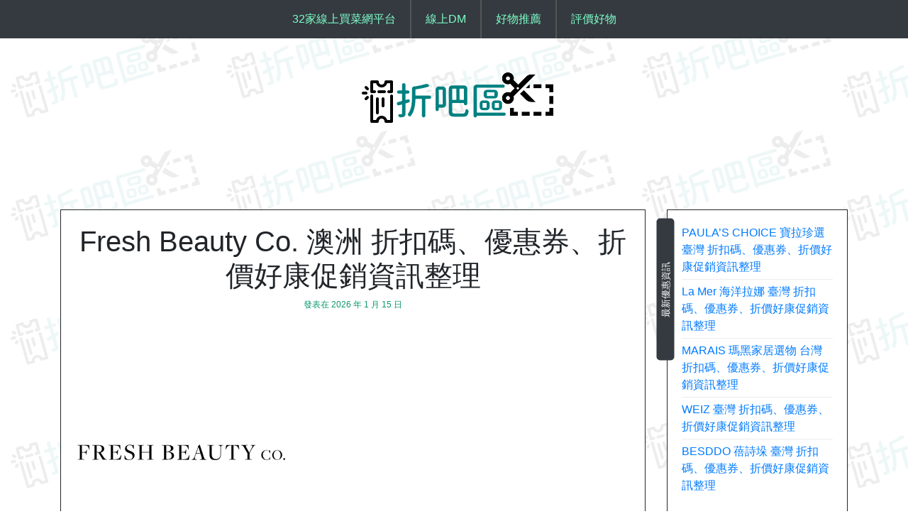

--- FILE ---
content_type: text/html; charset=UTF-8
request_url: https://fastdealszone.com/deals/5066
body_size: 14057
content:
<!doctype html>
<html dir="ltr" lang="zh-TW" prefix="og: https://ogp.me/ns#">
<head><style>img.lazy{min-height:1px}</style><link href="https://fastdealszone.com/wp-content/plugins/w3-total-cache/pub/js/lazyload.min.js" as="script">
	<meta charset="UTF-8">
	<meta name="viewport" content="width=device-width, initial-scale=1">
	
	 <link rel="preconnect" href="https://fonts.gstatic.com">


	<title>2026最新Fresh Beauty Co. 澳洲 折扣碼、優惠券、折價好康促銷資訊整理(1 月更新) | 折吧區</title>

		
	<meta name="description" content="Fresh Beauty Co. 澳洲今年的人氣推薦最新折價券、推薦碼、優惠碼、折扣券、Fresh Beaut" />
	<meta name="robots" content="max-snippet:-1, max-image-preview:large, max-video-preview:-1" />
	<meta name="author" content="Fast"/>
	<link rel="canonical" href="https://fastdealszone.com/deals/5066" />
	<meta name="generator" content="All in One SEO (AIOSEO) 4.9.3" />
		<meta property="og:locale" content="zh_TW" />
		<meta property="og:site_name" content="折吧區 | 分享最新的優惠折扣資訊，提供國內外各大官方電商最快最完整的促銷優惠資訊，不管是折價券、優惠碼、折扣碼、Coupon序號、購物金、優惠好康平台網站，特價情報隨時更新，你能想到的全都在折吧區" />
		<meta property="og:type" content="article" />
		<meta property="og:title" content="2026最新Fresh Beauty Co. 澳洲 折扣碼、優惠券、折價好康促銷資訊整理(1 月更新) | 折吧區" />
		<meta property="og:description" content="Fresh Beauty Co. 澳洲今年的人氣推薦最新折價券、推薦碼、優惠碼、折扣券、Fresh Beaut" />
		<meta property="og:url" content="https://fastdealszone.com/deals/5066" />
		<meta property="og:image" content="https://fastdealszone.com/wp-content/uploads/2021/05/cropped-fastdealszonelogo.png" />
		<meta property="og:image:secure_url" content="https://fastdealszone.com/wp-content/uploads/2021/05/cropped-fastdealszonelogo.png" />
		<meta property="article:published_time" content="2022-04-16T07:21:29+00:00" />
		<meta property="article:modified_time" content="2026-01-15T04:30:02+00:00" />
		<meta name="twitter:card" content="summary" />
		<meta name="twitter:title" content="2026最新Fresh Beauty Co. 澳洲 折扣碼、優惠券、折價好康促銷資訊整理(1 月更新) | 折吧區" />
		<meta name="twitter:description" content="Fresh Beauty Co. 澳洲今年的人氣推薦最新折價券、推薦碼、優惠碼、折扣券、Fresh Beaut" />
		<meta name="twitter:image" content="https://fastdealszone.com/wp-content/uploads/2021/05/cropped-fastdealszonelogo.png" />
		<script type="application/ld+json" class="aioseo-schema">
			{"@context":"https:\/\/schema.org","@graph":[{"@type":"BlogPosting","@id":"https:\/\/fastdealszone.com\/deals\/5066#blogposting","name":"2026\u6700\u65b0Fresh Beauty Co. \u6fb3\u6d32 \u6298\u6263\u78bc\u3001\u512a\u60e0\u5238\u3001\u6298\u50f9\u597d\u5eb7\u4fc3\u92b7\u8cc7\u8a0a\u6574\u7406(1 \u6708\u66f4\u65b0) | \u6298\u5427\u5340","headline":"Fresh Beauty Co. \u6fb3\u6d32 \u6298\u6263\u78bc\u3001\u512a\u60e0\u5238\u3001\u6298\u50f9\u597d\u5eb7\u4fc3\u92b7\u8cc7\u8a0a\u6574\u7406","author":{"@id":"https:\/\/fastdealszone.com\/deals\/author\/admin#author"},"publisher":{"@id":"https:\/\/fastdealszone.com\/#organization"},"image":{"@type":"ImageObject","url":"https:\/\/fastdealszone.com\/wp-content\/uploads\/2022\/04\/897dab6c7b258a2213f56bb135e3e53e.png","width":300,"height":300},"datePublished":"2022-04-16T15:21:29+08:00","dateModified":"2026-01-15T12:30:02+08:00","inLanguage":"zh-TW","mainEntityOfPage":{"@id":"https:\/\/fastdealszone.com\/deals\/5066#webpage"},"isPartOf":{"@id":"https:\/\/fastdealszone.com\/deals\/5066#webpage"},"articleSection":"\u5316\u599d\u54c1, \u5546\u5834\u767e\u8ca8, \u6700\u65b0\u6298\u50f9\u5238, \u9999\u6c34\u9999\u7cbe"},{"@type":"BreadcrumbList","@id":"https:\/\/fastdealszone.com\/deals\/5066#breadcrumblist","itemListElement":[{"@type":"ListItem","@id":"https:\/\/fastdealszone.com#listItem","position":1,"name":"\u4e3b\u9801","item":"https:\/\/fastdealszone.com","nextItem":{"@type":"ListItem","@id":"https:\/\/fastdealszone.com\/deals\/category\/latest-coupon#listItem","name":"\u6700\u65b0\u6298\u50f9\u5238"}},{"@type":"ListItem","@id":"https:\/\/fastdealszone.com\/deals\/category\/latest-coupon#listItem","position":2,"name":"\u6700\u65b0\u6298\u50f9\u5238","item":"https:\/\/fastdealszone.com\/deals\/category\/latest-coupon","nextItem":{"@type":"ListItem","@id":"https:\/\/fastdealszone.com\/deals\/5066#listItem","name":"Fresh Beauty Co. \u6fb3\u6d32 \u6298\u6263\u78bc\u3001\u512a\u60e0\u5238\u3001\u6298\u50f9\u597d\u5eb7\u4fc3\u92b7\u8cc7\u8a0a\u6574\u7406"},"previousItem":{"@type":"ListItem","@id":"https:\/\/fastdealszone.com#listItem","name":"\u4e3b\u9801"}},{"@type":"ListItem","@id":"https:\/\/fastdealszone.com\/deals\/5066#listItem","position":3,"name":"Fresh Beauty Co. \u6fb3\u6d32 \u6298\u6263\u78bc\u3001\u512a\u60e0\u5238\u3001\u6298\u50f9\u597d\u5eb7\u4fc3\u92b7\u8cc7\u8a0a\u6574\u7406","previousItem":{"@type":"ListItem","@id":"https:\/\/fastdealszone.com\/deals\/category\/latest-coupon#listItem","name":"\u6700\u65b0\u6298\u50f9\u5238"}}]},{"@type":"Organization","@id":"https:\/\/fastdealszone.com\/#organization","name":"\u6298\u5427\u5340","description":"\u5206\u4eab\u6700\u65b0\u7684\u512a\u60e0\u6298\u6263\u8cc7\u8a0a\uff0c\u63d0\u4f9b\u570b\u5167\u5916\u5404\u5927\u5b98\u65b9\u96fb\u5546\u6700\u5feb\u6700\u5b8c\u6574\u7684\u4fc3\u92b7\u512a\u60e0\u8cc7\u8a0a\uff0c\u4e0d\u7ba1\u662f\u6298\u50f9\u5238\u3001\u512a\u60e0\u78bc\u3001\u6298\u6263\u78bc\u3001Coupon\u5e8f\u865f\u3001\u8cfc\u7269\u91d1\u3001\u512a\u60e0\u597d\u5eb7\u5e73\u53f0\u7db2\u7ad9\uff0c\u7279\u50f9\u60c5\u5831\u96a8\u6642\u66f4\u65b0\uff0c\u4f60\u80fd\u60f3\u5230\u7684\u5168\u90fd\u5728\u6298\u5427\u5340","url":"https:\/\/fastdealszone.com\/","logo":{"@type":"ImageObject","url":"https:\/\/fastdealszone.com\/wp-content\/uploads\/2021\/05\/cropped-fastdealszonelogo.png","@id":"https:\/\/fastdealszone.com\/deals\/5066\/#organizationLogo","width":280,"height":73,"caption":"\u6298\u5427\u5340"},"image":{"@id":"https:\/\/fastdealszone.com\/deals\/5066\/#organizationLogo"}},{"@type":"Person","@id":"https:\/\/fastdealszone.com\/deals\/author\/admin#author","url":"https:\/\/fastdealszone.com\/deals\/author\/admin","name":"Fast"},{"@type":"WebPage","@id":"https:\/\/fastdealszone.com\/deals\/5066#webpage","url":"https:\/\/fastdealszone.com\/deals\/5066","name":"2026\u6700\u65b0Fresh Beauty Co. \u6fb3\u6d32 \u6298\u6263\u78bc\u3001\u512a\u60e0\u5238\u3001\u6298\u50f9\u597d\u5eb7\u4fc3\u92b7\u8cc7\u8a0a\u6574\u7406(1 \u6708\u66f4\u65b0) | \u6298\u5427\u5340","description":"Fresh Beauty Co. \u6fb3\u6d32\u4eca\u5e74\u7684\u4eba\u6c23\u63a8\u85a6\u6700\u65b0\u6298\u50f9\u5238\u3001\u63a8\u85a6\u78bc\u3001\u512a\u60e0\u78bc\u3001\u6298\u6263\u5238\u3001Fresh Beaut","inLanguage":"zh-TW","isPartOf":{"@id":"https:\/\/fastdealszone.com\/#website"},"breadcrumb":{"@id":"https:\/\/fastdealszone.com\/deals\/5066#breadcrumblist"},"author":{"@id":"https:\/\/fastdealszone.com\/deals\/author\/admin#author"},"creator":{"@id":"https:\/\/fastdealszone.com\/deals\/author\/admin#author"},"image":{"@type":"ImageObject","url":"https:\/\/fastdealszone.com\/wp-content\/uploads\/2022\/04\/897dab6c7b258a2213f56bb135e3e53e.png","@id":"https:\/\/fastdealszone.com\/deals\/5066\/#mainImage","width":300,"height":300},"primaryImageOfPage":{"@id":"https:\/\/fastdealszone.com\/deals\/5066#mainImage"},"datePublished":"2022-04-16T15:21:29+08:00","dateModified":"2026-01-15T12:30:02+08:00"},{"@type":"WebSite","@id":"https:\/\/fastdealszone.com\/#website","url":"https:\/\/fastdealszone.com\/","name":"\u6298\u5427\u5340","description":"\u5206\u4eab\u6700\u65b0\u7684\u512a\u60e0\u6298\u6263\u8cc7\u8a0a\uff0c\u63d0\u4f9b\u570b\u5167\u5916\u5404\u5927\u5b98\u65b9\u96fb\u5546\u6700\u5feb\u6700\u5b8c\u6574\u7684\u4fc3\u92b7\u512a\u60e0\u8cc7\u8a0a\uff0c\u4e0d\u7ba1\u662f\u6298\u50f9\u5238\u3001\u512a\u60e0\u78bc\u3001\u6298\u6263\u78bc\u3001Coupon\u5e8f\u865f\u3001\u8cfc\u7269\u91d1\u3001\u512a\u60e0\u597d\u5eb7\u5e73\u53f0\u7db2\u7ad9\uff0c\u7279\u50f9\u60c5\u5831\u96a8\u6642\u66f4\u65b0\uff0c\u4f60\u80fd\u60f3\u5230\u7684\u5168\u90fd\u5728\u6298\u5427\u5340","inLanguage":"zh-TW","publisher":{"@id":"https:\/\/fastdealszone.com\/#organization"}}]}
		</script>
		

<link rel="alternate" type="application/rss+xml" title="訂閱《折吧區》&raquo; 資訊提供" href="https://fastdealszone.com/feed" />
<style id='wp-img-auto-sizes-contain-inline-css'>
img:is([sizes=auto i],[sizes^="auto," i]){contain-intrinsic-size:3000px 1500px}
/*# sourceURL=wp-img-auto-sizes-contain-inline-css */
</style>
<link rel='stylesheet' id='structured-content-frontend-css' href='https://fastdealszone.com/wp-content/plugins/structured-content/dist/blocks.style.build.css' media='all' />
<style id='wp-block-library-inline-css'>
:root{--wp-block-synced-color:#7a00df;--wp-block-synced-color--rgb:122,0,223;--wp-bound-block-color:var(--wp-block-synced-color);--wp-editor-canvas-background:#ddd;--wp-admin-theme-color:#007cba;--wp-admin-theme-color--rgb:0,124,186;--wp-admin-theme-color-darker-10:#006ba1;--wp-admin-theme-color-darker-10--rgb:0,107,160.5;--wp-admin-theme-color-darker-20:#005a87;--wp-admin-theme-color-darker-20--rgb:0,90,135;--wp-admin-border-width-focus:2px}@media (min-resolution:192dpi){:root{--wp-admin-border-width-focus:1.5px}}.wp-element-button{cursor:pointer}:root .has-very-light-gray-background-color{background-color:#eee}:root .has-very-dark-gray-background-color{background-color:#313131}:root .has-very-light-gray-color{color:#eee}:root .has-very-dark-gray-color{color:#313131}:root .has-vivid-green-cyan-to-vivid-cyan-blue-gradient-background{background:linear-gradient(135deg,#00d084,#0693e3)}:root .has-purple-crush-gradient-background{background:linear-gradient(135deg,#34e2e4,#4721fb 50%,#ab1dfe)}:root .has-hazy-dawn-gradient-background{background:linear-gradient(135deg,#faaca8,#dad0ec)}:root .has-subdued-olive-gradient-background{background:linear-gradient(135deg,#fafae1,#67a671)}:root .has-atomic-cream-gradient-background{background:linear-gradient(135deg,#fdd79a,#004a59)}:root .has-nightshade-gradient-background{background:linear-gradient(135deg,#330968,#31cdcf)}:root .has-midnight-gradient-background{background:linear-gradient(135deg,#020381,#2874fc)}:root{--wp--preset--font-size--normal:16px;--wp--preset--font-size--huge:42px}.has-regular-font-size{font-size:1em}.has-larger-font-size{font-size:2.625em}.has-normal-font-size{font-size:var(--wp--preset--font-size--normal)}.has-huge-font-size{font-size:var(--wp--preset--font-size--huge)}.has-text-align-center{text-align:center}.has-text-align-left{text-align:left}.has-text-align-right{text-align:right}.has-fit-text{white-space:nowrap!important}#end-resizable-editor-section{display:none}.aligncenter{clear:both}.items-justified-left{justify-content:flex-start}.items-justified-center{justify-content:center}.items-justified-right{justify-content:flex-end}.items-justified-space-between{justify-content:space-between}.screen-reader-text{border:0;clip-path:inset(50%);height:1px;margin:-1px;overflow:hidden;padding:0;position:absolute;width:1px;word-wrap:normal!important}.screen-reader-text:focus{background-color:#ddd;clip-path:none;color:#444;display:block;font-size:1em;height:auto;left:5px;line-height:normal;padding:15px 23px 14px;text-decoration:none;top:5px;width:auto;z-index:100000}html :where(.has-border-color){border-style:solid}html :where([style*=border-top-color]){border-top-style:solid}html :where([style*=border-right-color]){border-right-style:solid}html :where([style*=border-bottom-color]){border-bottom-style:solid}html :where([style*=border-left-color]){border-left-style:solid}html :where([style*=border-width]){border-style:solid}html :where([style*=border-top-width]){border-top-style:solid}html :where([style*=border-right-width]){border-right-style:solid}html :where([style*=border-bottom-width]){border-bottom-style:solid}html :where([style*=border-left-width]){border-left-style:solid}html :where(img[class*=wp-image-]){height:auto;max-width:100%}:where(figure){margin:0 0 1em}html :where(.is-position-sticky){--wp-admin--admin-bar--position-offset:var(--wp-admin--admin-bar--height,0px)}@media screen and (max-width:600px){html :where(.is-position-sticky){--wp-admin--admin-bar--position-offset:0px}}

/*# sourceURL=wp-block-library-inline-css */
</style><style id='global-styles-inline-css'>
:root{--wp--preset--aspect-ratio--square: 1;--wp--preset--aspect-ratio--4-3: 4/3;--wp--preset--aspect-ratio--3-4: 3/4;--wp--preset--aspect-ratio--3-2: 3/2;--wp--preset--aspect-ratio--2-3: 2/3;--wp--preset--aspect-ratio--16-9: 16/9;--wp--preset--aspect-ratio--9-16: 9/16;--wp--preset--color--black: #000000;--wp--preset--color--cyan-bluish-gray: #abb8c3;--wp--preset--color--white: #ffffff;--wp--preset--color--pale-pink: #f78da7;--wp--preset--color--vivid-red: #cf2e2e;--wp--preset--color--luminous-vivid-orange: #ff6900;--wp--preset--color--luminous-vivid-amber: #fcb900;--wp--preset--color--light-green-cyan: #7bdcb5;--wp--preset--color--vivid-green-cyan: #00d084;--wp--preset--color--pale-cyan-blue: #8ed1fc;--wp--preset--color--vivid-cyan-blue: #0693e3;--wp--preset--color--vivid-purple: #9b51e0;--wp--preset--gradient--vivid-cyan-blue-to-vivid-purple: linear-gradient(135deg,rgb(6,147,227) 0%,rgb(155,81,224) 100%);--wp--preset--gradient--light-green-cyan-to-vivid-green-cyan: linear-gradient(135deg,rgb(122,220,180) 0%,rgb(0,208,130) 100%);--wp--preset--gradient--luminous-vivid-amber-to-luminous-vivid-orange: linear-gradient(135deg,rgb(252,185,0) 0%,rgb(255,105,0) 100%);--wp--preset--gradient--luminous-vivid-orange-to-vivid-red: linear-gradient(135deg,rgb(255,105,0) 0%,rgb(207,46,46) 100%);--wp--preset--gradient--very-light-gray-to-cyan-bluish-gray: linear-gradient(135deg,rgb(238,238,238) 0%,rgb(169,184,195) 100%);--wp--preset--gradient--cool-to-warm-spectrum: linear-gradient(135deg,rgb(74,234,220) 0%,rgb(151,120,209) 20%,rgb(207,42,186) 40%,rgb(238,44,130) 60%,rgb(251,105,98) 80%,rgb(254,248,76) 100%);--wp--preset--gradient--blush-light-purple: linear-gradient(135deg,rgb(255,206,236) 0%,rgb(152,150,240) 100%);--wp--preset--gradient--blush-bordeaux: linear-gradient(135deg,rgb(254,205,165) 0%,rgb(254,45,45) 50%,rgb(107,0,62) 100%);--wp--preset--gradient--luminous-dusk: linear-gradient(135deg,rgb(255,203,112) 0%,rgb(199,81,192) 50%,rgb(65,88,208) 100%);--wp--preset--gradient--pale-ocean: linear-gradient(135deg,rgb(255,245,203) 0%,rgb(182,227,212) 50%,rgb(51,167,181) 100%);--wp--preset--gradient--electric-grass: linear-gradient(135deg,rgb(202,248,128) 0%,rgb(113,206,126) 100%);--wp--preset--gradient--midnight: linear-gradient(135deg,rgb(2,3,129) 0%,rgb(40,116,252) 100%);--wp--preset--font-size--small: 13px;--wp--preset--font-size--medium: 20px;--wp--preset--font-size--large: 36px;--wp--preset--font-size--x-large: 42px;--wp--preset--spacing--20: 0.44rem;--wp--preset--spacing--30: 0.67rem;--wp--preset--spacing--40: 1rem;--wp--preset--spacing--50: 1.5rem;--wp--preset--spacing--60: 2.25rem;--wp--preset--spacing--70: 3.38rem;--wp--preset--spacing--80: 5.06rem;--wp--preset--shadow--natural: 6px 6px 9px rgba(0, 0, 0, 0.2);--wp--preset--shadow--deep: 12px 12px 50px rgba(0, 0, 0, 0.4);--wp--preset--shadow--sharp: 6px 6px 0px rgba(0, 0, 0, 0.2);--wp--preset--shadow--outlined: 6px 6px 0px -3px rgb(255, 255, 255), 6px 6px rgb(0, 0, 0);--wp--preset--shadow--crisp: 6px 6px 0px rgb(0, 0, 0);}:where(.is-layout-flex){gap: 0.5em;}:where(.is-layout-grid){gap: 0.5em;}body .is-layout-flex{display: flex;}.is-layout-flex{flex-wrap: wrap;align-items: center;}.is-layout-flex > :is(*, div){margin: 0;}body .is-layout-grid{display: grid;}.is-layout-grid > :is(*, div){margin: 0;}:where(.wp-block-columns.is-layout-flex){gap: 2em;}:where(.wp-block-columns.is-layout-grid){gap: 2em;}:where(.wp-block-post-template.is-layout-flex){gap: 1.25em;}:where(.wp-block-post-template.is-layout-grid){gap: 1.25em;}.has-black-color{color: var(--wp--preset--color--black) !important;}.has-cyan-bluish-gray-color{color: var(--wp--preset--color--cyan-bluish-gray) !important;}.has-white-color{color: var(--wp--preset--color--white) !important;}.has-pale-pink-color{color: var(--wp--preset--color--pale-pink) !important;}.has-vivid-red-color{color: var(--wp--preset--color--vivid-red) !important;}.has-luminous-vivid-orange-color{color: var(--wp--preset--color--luminous-vivid-orange) !important;}.has-luminous-vivid-amber-color{color: var(--wp--preset--color--luminous-vivid-amber) !important;}.has-light-green-cyan-color{color: var(--wp--preset--color--light-green-cyan) !important;}.has-vivid-green-cyan-color{color: var(--wp--preset--color--vivid-green-cyan) !important;}.has-pale-cyan-blue-color{color: var(--wp--preset--color--pale-cyan-blue) !important;}.has-vivid-cyan-blue-color{color: var(--wp--preset--color--vivid-cyan-blue) !important;}.has-vivid-purple-color{color: var(--wp--preset--color--vivid-purple) !important;}.has-black-background-color{background-color: var(--wp--preset--color--black) !important;}.has-cyan-bluish-gray-background-color{background-color: var(--wp--preset--color--cyan-bluish-gray) !important;}.has-white-background-color{background-color: var(--wp--preset--color--white) !important;}.has-pale-pink-background-color{background-color: var(--wp--preset--color--pale-pink) !important;}.has-vivid-red-background-color{background-color: var(--wp--preset--color--vivid-red) !important;}.has-luminous-vivid-orange-background-color{background-color: var(--wp--preset--color--luminous-vivid-orange) !important;}.has-luminous-vivid-amber-background-color{background-color: var(--wp--preset--color--luminous-vivid-amber) !important;}.has-light-green-cyan-background-color{background-color: var(--wp--preset--color--light-green-cyan) !important;}.has-vivid-green-cyan-background-color{background-color: var(--wp--preset--color--vivid-green-cyan) !important;}.has-pale-cyan-blue-background-color{background-color: var(--wp--preset--color--pale-cyan-blue) !important;}.has-vivid-cyan-blue-background-color{background-color: var(--wp--preset--color--vivid-cyan-blue) !important;}.has-vivid-purple-background-color{background-color: var(--wp--preset--color--vivid-purple) !important;}.has-black-border-color{border-color: var(--wp--preset--color--black) !important;}.has-cyan-bluish-gray-border-color{border-color: var(--wp--preset--color--cyan-bluish-gray) !important;}.has-white-border-color{border-color: var(--wp--preset--color--white) !important;}.has-pale-pink-border-color{border-color: var(--wp--preset--color--pale-pink) !important;}.has-vivid-red-border-color{border-color: var(--wp--preset--color--vivid-red) !important;}.has-luminous-vivid-orange-border-color{border-color: var(--wp--preset--color--luminous-vivid-orange) !important;}.has-luminous-vivid-amber-border-color{border-color: var(--wp--preset--color--luminous-vivid-amber) !important;}.has-light-green-cyan-border-color{border-color: var(--wp--preset--color--light-green-cyan) !important;}.has-vivid-green-cyan-border-color{border-color: var(--wp--preset--color--vivid-green-cyan) !important;}.has-pale-cyan-blue-border-color{border-color: var(--wp--preset--color--pale-cyan-blue) !important;}.has-vivid-cyan-blue-border-color{border-color: var(--wp--preset--color--vivid-cyan-blue) !important;}.has-vivid-purple-border-color{border-color: var(--wp--preset--color--vivid-purple) !important;}.has-vivid-cyan-blue-to-vivid-purple-gradient-background{background: var(--wp--preset--gradient--vivid-cyan-blue-to-vivid-purple) !important;}.has-light-green-cyan-to-vivid-green-cyan-gradient-background{background: var(--wp--preset--gradient--light-green-cyan-to-vivid-green-cyan) !important;}.has-luminous-vivid-amber-to-luminous-vivid-orange-gradient-background{background: var(--wp--preset--gradient--luminous-vivid-amber-to-luminous-vivid-orange) !important;}.has-luminous-vivid-orange-to-vivid-red-gradient-background{background: var(--wp--preset--gradient--luminous-vivid-orange-to-vivid-red) !important;}.has-very-light-gray-to-cyan-bluish-gray-gradient-background{background: var(--wp--preset--gradient--very-light-gray-to-cyan-bluish-gray) !important;}.has-cool-to-warm-spectrum-gradient-background{background: var(--wp--preset--gradient--cool-to-warm-spectrum) !important;}.has-blush-light-purple-gradient-background{background: var(--wp--preset--gradient--blush-light-purple) !important;}.has-blush-bordeaux-gradient-background{background: var(--wp--preset--gradient--blush-bordeaux) !important;}.has-luminous-dusk-gradient-background{background: var(--wp--preset--gradient--luminous-dusk) !important;}.has-pale-ocean-gradient-background{background: var(--wp--preset--gradient--pale-ocean) !important;}.has-electric-grass-gradient-background{background: var(--wp--preset--gradient--electric-grass) !important;}.has-midnight-gradient-background{background: var(--wp--preset--gradient--midnight) !important;}.has-small-font-size{font-size: var(--wp--preset--font-size--small) !important;}.has-medium-font-size{font-size: var(--wp--preset--font-size--medium) !important;}.has-large-font-size{font-size: var(--wp--preset--font-size--large) !important;}.has-x-large-font-size{font-size: var(--wp--preset--font-size--x-large) !important;}
/*# sourceURL=global-styles-inline-css */
</style>

<link rel='stylesheet' id='asthir-gb-block-css' href='https://fastdealszone.com/wp-content/themes/asthir/assets/css/admin-block.css' media='all' />
<link rel='stylesheet' id='asthir-default-css' href='https://fastdealszone.com/wp-content/themes/asthir/assets/css/default.css' media='all' />
<link rel='stylesheet' id='bootstrap-css' href='https://fastdealszone.com/wp-content/themes/asthir/assets/css/bootstrap.css' media='all' />
<link rel='stylesheet' id='font-awesome-five-all-css' href='https://fastdealszone.com/wp-content/themes/asthir/assets/css/all.css' media='all' />
<link rel='stylesheet' id='asthir-block-style-css' href='https://fastdealszone.com/wp-content/themes/asthir/assets/css/block.css' media='all' />
<link rel='stylesheet' id='asthir-main-css' href='https://fastdealszone.com/wp-content/themes/asthir/assets/css/asthir-main.css' media='all' />
<link rel='stylesheet' id='asthir-style-css' href='https://fastdealszone.com/wp-content/themes/asthir/style.css' media='all' />
<link rel='stylesheet' id='wp-pagenavi-css' href='https://fastdealszone.com/wp-content/plugins/wp-pagenavi/pagenavi-css.css' media='all' />
<script src="https://fastdealszone.com/wp-includes/js/jquery/jquery.min.js" id="jquery-core-js" type="64e4b1a832aa1daa7644a86f-text/javascript"></script>
<style id="custom-background-css">
body.custom-background { background-image: url("https://fastdealszone.com/wp-content/uploads/2021/05/fdz2.png"); background-position: left top; background-size: auto; background-repeat: repeat; background-attachment: scroll; }
</style>
	<link rel="icon" href="https://fastdealszone.com/wp-content/uploads/2021/05/cropped-fdzicon-32x32.png" sizes="32x32" />
<link rel="icon" href="https://fastdealszone.com/wp-content/uploads/2021/05/cropped-fdzicon-192x192.png" sizes="192x192" />
<link rel="apple-touch-icon" href="https://fastdealszone.com/wp-content/uploads/2021/05/cropped-fdzicon-180x180.png" />
<meta name="msapplication-TileImage" content="https://fastdealszone.com/wp-content/uploads/2021/05/cropped-fdzicon-270x270.png" />
		<style id="wp-custom-css">
			.offernewbox{
	width: 100%; 
	height: 200px;
	text-align: center;
	margin: 0px auto; 
	display: flex; 
	align-items: center;
	background: #f6fdff;
	border-width:2px;  
    border-style:dashed;
}

.offernewboximage{
	float: left; 
	width: 25%; 
	height: 150px;
	padding: 1px 25px 10px 5px;
}

.offernewboxtext{
	float: left;
	width: 50%; 
	height: 150px; 
	padding: 1px 5px 10px 5px;
}

.offernewboxcoupon{
	float: left; 
	width: 25%;
	height: 150px;
	padding: 30px 5px 10px 5px;
}

.couponnewbox{
	width: 100%; 
	text-align: center;
	margin: 0px auto; 
	align-items: center;
	background: #f6fdff;
	font-size: 17px;
}

hr.style16 {
    border-top: 1px dashed #8c8b8b;
}

hr.style1 {
    border-top: 1px dashed #8c8b8b;
}

.button {
  background-color: #4CAF50; /* Green */
  border: none;
  color: white;
  padding: 16px 32px;
  text-align: center;
  text-decoration: none;
  display: inline-block;
  font-size: 16px;
  margin: 4px 2px;
  transition-duration: 0.4s;
  cursor: pointer;
	
}

.button1 {
  background-color: white; 
  color: black; 
  border: 2px solid #4CAF50;
	 border-width:2px;  
    border-style:dashed;
}

.button1:hover {
  background-color: #4CAF50;
  color: white;
	
}


		</style>
		</head>

<body data-rsssl=1 class="wp-singular post-template-default single single-post postid-5066 single-format-standard custom-background wp-custom-logo wp-theme-asthir">
<div id="page" class="site">
	<a class="skip-link screen-reader-text" href="#primary">Skip to content</a>
	
	
		<header id="masthead" class="asthir-header site-header">
		
				<div class="asthir-main-nav bg-dark text-white">
			<div class="container">
				<nav id="site-navigation" class="main-navigation text-center">
					<button class="menu-toggle" aria-controls="primary-menu" aria-expanded="false"><span class="mshow">Menu</span><span class="mhide">Close Menu</span></button>
					<div class="menu-topmenu-container"><ul id="primary-menu" class="menu"><li id="menu-item-3516" class="menu-item menu-item-type-custom menu-item-object-custom menu-item-3516"><a href="https://fastdealszone.com/grocery-shopping">32家線上買菜網平台</a></li>
<li id="menu-item-3622" class="menu-item menu-item-type-taxonomy menu-item-object-category menu-item-3622"><a href="https://fastdealszone.com/deals/category/edm">線上DM</a></li>
<li id="menu-item-5803" class="menu-item menu-item-type-taxonomy menu-item-object-category menu-item-5803"><a href="https://fastdealszone.com/deals/category/goods-review">好物推薦</a></li>
<li id="menu-item-7165" class="menu-item menu-item-type-post_type menu-item-object-page menu-item-7165"><a href="https://fastdealszone.com/like-goods">評價好物</a></li>
</ul></div>					<button class="screen-reader-text mmenu-hide">Close Menu</button>
				</nav>
			</div>
		</div>

			<div class="site-branding text-center">
					<div class="headerlogo-text">
			<div class="container pb-5 pt-5">
				<div class="asthir-logotext text-center">
					<a href="https://fastdealszone.com/" class="custom-logo-link" rel="home"><img width="280" height="73" src="data:image/svg+xml,%3Csvg%20xmlns='http://www.w3.org/2000/svg'%20viewBox='0%200%20280%2073'%3E%3C/svg%3E" data-src="https://fastdealszone.com/wp-content/uploads/2021/05/cropped-fastdealszonelogo.png" class="custom-logo lazy" alt="折吧區" decoding="async" /></a>					
				</div>
			</div>
			</div>
		</div>
	</header><div class="container mt-3 mb-5 pt-5 pb-3">
	<div class="row">
		<div class="col-lg-9">
			<main id="primary" class="site-main">

				
<article id="post-5066" class="post-5066 post type-post status-publish format-standard has-post-thumbnail hentry category-39 category-68 category-latest-coupon category-40">
			<div class="asthir-single-list">
	
	<header class="entry-header text-center mb-5">
			<h1 class="entry-title">Fresh Beauty Co. 澳洲 折扣碼、優惠券、折價好康促銷資訊整理</h1>				<div class="entry-meta">
					<span class="posted-on">發表在 <time class="entry-date published" datetime="2026-01-15T12:30:02+08:00">2026 年 1 月 15 日</time><time class="updated" datetime="2026-01-15T12:30:02+08:00">2026 年 1 月 15 日</time></span>				</div>
					</header>

		
			<div class="post-thumbnail">
				<img width="300" height="300" src="data:image/svg+xml,%3Csvg%20xmlns='http://www.w3.org/2000/svg'%20viewBox='0%200%20300%20300'%3E%3C/svg%3E" data-src="https://fastdealszone.com/wp-content/uploads/2022/04/897dab6c7b258a2213f56bb135e3e53e.png" class="attachment-post-thumbnail size-post-thumbnail wp-post-image lazy" alt="" decoding="async" />			</div>

		
		<div class="entry-content">
			Fresh Beauty Co. 澳洲今年的人氣推薦最新折價券、推薦碼、優惠碼、折扣券、Fresh Beauty Co. 澳洲評價，PTT、Dcard好康活動促銷資訊整理(1 月更新)，美妝百貨｜保養香水
<p>Fresh Beauty Co. 是全球美容、化妝品、護膚、彩妝、美體和香水探索的最佳網站。 來自世界各地的優質產品直接送貨到府。</p>

<p>Fresh Beauty Co. 為最好的設計師品牌化妝品提供有競爭力的價格。 您熟悉、喜愛和信任的設計師護膚品、化妝品、香水和護髮品牌。</p>

<p>我們重視我們的客戶，並承諾提供最棒的客戶體驗和服務。</p>

<p>今年超人氣推薦線上折扣碼、現金券、購物金、網路線上購物、回饋金、網紅推薦、優惠代碼、促銷代碼，在微信群或LINE群組還是FB臉書社團，鄉民網友討論度破表或是Coupon分享碼，都在Fresh Beauty Co. 澳洲 優惠券、折扣碼、折價好康情報促銷資訊整理。</p>
<p>不管如何，每個人都想在Fresh Beauty Co. 澳洲購物時省錢，享受折扣。這就是生活中的樂趣阿，不是嗎？如果您想在Fresh Beauty Co. 澳洲上享受更多優惠，請密切關注折吧區。 Fastdealszone.com每天都會不定期更新最新的Fresh Beauty Co. 澳洲優惠碼。</p>
<div class="offernewbox">
<div class="offernewboximage"><img decoding="async" width="300" height="300" src="data:image/svg+xml,%3Csvg%20xmlns='http://www.w3.org/2000/svg'%20viewBox='0%200%20300%20300'%3E%3C/svg%3E" data-src="https://fastdealszone.com/wp-content/uploads/2022/04/897dab6c7b258a2213f56bb135e3e53e.png" class="attachment- size- wp-post-image lazy" alt="" /></div>
<div class="offernewboxtext">
Fresh Beauty Co. 澳洲最新折扣優惠</p>
<hr class="style16" />
<p>最新折扣優惠現在就馬上到官網查看，可能會發現一些意想不到的活動優惠可以使用喔！</p>
</div>
<div class="offernewboxcoupon"><span style="color: #339966;">官網活動優惠</span>        <a target="_blank" href="https://fastdealszone.com/go/link/4690" class="" rel="nofollow noreferrer noopener"><button class="button button1">就是現在！</button></a>
        </div>
</div>
<hr />

<p>折吧區為您提供了年度最佳優惠！折扣最高可達85%。 不要猶豫了! 在折吧區使用折扣碼和 優惠券 訂購商品，以獲取驚喜折扣吧！還可以憑折吧區在所有獨家產品上享受獨家折扣哦！</p>
<h3>以下是一些關於您在Fresh Beauty Co. 澳洲官網購物時可能會遇到的常見問題:</h3>
        <section class="sc_fs_faq sc_card ">
            <div>
				<h3>為什麼在付款時會失敗呢?</h3>                <div>
					                    <p>
						付款過程中可能存在網路問題，或者其他狀況，顧客可以等待一會再重新在付款即可。如果付款仍然失敗，那被拒絕的原因可能只有您信用卡的發卡銀行才會知道原因，建議可以向發卡銀行進行諮詢。不過顧客也可以選擇用其他的信用卡來下訂單，或者也可以選擇黑貓到貨付款又或者7-11取貨付款和全家取貨付款。                    </p>
                </div>
            </div>
        </section>
		        <section class="sc_fs_faq sc_card ">
            <div>
				<h3>官網提供VIP會員服務嗎？</h3>                <div>
					                    <p>
						雖然，不需要註冊會員也可以購物，但是還是建議顧客註冊成為會員，因為會員可以得到非常多的優惠和折扣。會員不僅有機會可以享受購物點數抵扣金，所有的會員購物還有機會可以滿額免運。所以成爲VIP會員會有非常多的優惠喔。                    </p>
                </div>
            </div>
        </section>
		        <section class="sc_fs_faq sc_card ">
            <div>
				<h3>有哪些運送服務呢？</h3>                <div>
					                    <p>
						在顧客付款後，他們在購買的商品將依據下訂單順序於第二個工作日內開始準備發貨，出貨後黑貓約1-2天工作日就可送達指定地址，7 -11超取或全家超取則需要約2-3天工作日才送到指定地點。寄送工作日一般為為周一至週五，週六有時會送貨，週末大多不送貨。台灣境內的配送分為以下幾種情況：商品在台北市地區於配送後1-2日內即會送達；如果是台灣其他地區（不含偏遠與離島）則會配送後的1-3日內送達；如果是台灣本島偏遠地區與離島那麼需要投遞狀況調整商品的配送時間。                    </p>
                </div>
            </div>
        </section>
		        <section class="sc_fs_faq sc_card ">
            <div>
				<h3>如何聯繫電商客服？</h3>                <div>
					                    <p>
						 若您需要與電商客服取得聯繫，打開電商官網，在電商官網頁腳均設置了“常見問題”或”聯繫客服“類似這樣的客服通道選項，通過點擊選項即可跳轉到與電商客服在線溝通的相關頁面。希望每一位顧客都能在各電商官網擁有良好的客服體驗。                    </p>
                </div>
            </div>
        </section>
		        <section class="sc_fs_faq sc_card ">
            <div>
				<h3>為什麼折扣碼、優惠券無效？</h3>                <div>
					                    <p>
						每個電商官網的單個訂單只能使用一次相同的折扣碼、優惠券，因此，請檢查電商官網折扣碼是否已自動使用於您的訂單中。當然，您還需要檢查電商官網折扣碼、優惠券的時間有效性，如果優惠時間過期的話，促銷優惠碼將不可用以及是否可以使用於相應的產品中。                    </p>
                </div>
            </div>
        </section>
		
<script type="application/ld+json">
    {
		"@context": "https://schema.org",
		"@type": "FAQPage",
		"mainEntity": [
				{
				"@type": "Question",
				"name": "為什麼在付款時會失敗呢?",
				"acceptedAnswer": {
					"@type": "Answer",
					"text": "付款過程中可能存在網路問題，或者其他狀況，顧客可以等待一會再重新在付款即可。如果付款仍然失敗，那被拒絕的原因可能只有您信用卡的發卡銀行才會知道原因，建議可以向發卡銀行進行諮詢。不過顧客也可以選擇用其他的信用卡來下訂單，或者也可以選擇黑貓到貨付款又或者7-11取貨付款和全家取貨付款。"
									}
			}
			,				{
				"@type": "Question",
				"name": "官網提供VIP會員服務嗎？",
				"acceptedAnswer": {
					"@type": "Answer",
					"text": "雖然，不需要註冊會員也可以購物，但是還是建議顧客註冊成為會員，因為會員可以得到非常多的優惠和折扣。會員不僅有機會可以享受購物點數抵扣金，所有的會員購物還有機會可以滿額免運。所以成爲VIP會員會有非常多的優惠喔。"
									}
			}
			,				{
				"@type": "Question",
				"name": "有哪些運送服務呢？",
				"acceptedAnswer": {
					"@type": "Answer",
					"text": "在顧客付款後，他們在購買的商品將依據下訂單順序於第二個工作日內開始準備發貨，出貨後黑貓約1-2天工作日就可送達指定地址，7 -11超取或全家超取則需要約2-3天工作日才送到指定地點。寄送工作日一般為為周一至週五，週六有時會送貨，週末大多不送貨。台灣境內的配送分為以下幾種情況：商品在台北市地區於配送後1-2日內即會送達；如果是台灣其他地區（不含偏遠與離島）則會配送後的1-3日內送達；如果是台灣本島偏遠地區與離島那麼需要投遞狀況調整商品的配送時間。"
									}
			}
			,				{
				"@type": "Question",
				"name": "如何聯繫電商客服？",
				"acceptedAnswer": {
					"@type": "Answer",
					"text": "若您需要與電商客服取得聯繫，打開電商官網，在電商官網頁腳均設置了“常見問題”或”聯繫客服“類似這樣的客服通道選項，通過點擊選項即可跳轉到與電商客服在線溝通的相關頁面。希望每一位顧客都能在各電商官網擁有良好的客服體驗。"
									}
			}
			,				{
				"@type": "Question",
				"name": "為什麼折扣碼、優惠券無效？",
				"acceptedAnswer": {
					"@type": "Answer",
					"text": "每個電商官網的單個訂單只能使用一次相同的折扣碼、優惠券，因此，請檢查電商官網折扣碼是否已自動使用於您的訂單中。當然，您還需要檢查電商官網折扣碼、優惠券的時間有效性，如果優惠時間過期的話，促銷優惠碼將不可用以及是否可以使用於相應的產品中。"
									}
			}
				    ]
}
</script>

		</div>
		<footer class="entry-footer">
			<span class="cat-links">發表於 <a href="https://fastdealszone.com/deals/category/39" rel="category tag">化妝品</a>, <a href="https://fastdealszone.com/deals/category/68" rel="category tag">商場百貨</a>, <a href="https://fastdealszone.com/deals/category/latest-coupon" rel="category tag">最新折價券</a>, <a href="https://fastdealszone.com/deals/category/40" rel="category tag">香水香精</a></span>		</footer>

		
	</div>		
</article>

	<nav class="navigation post-navigation" aria-label="文章">
		<h2 class="screen-reader-text">文章導覽</h2>
		<div class="nav-links"><div class="nav-previous"><a href="https://fastdealszone.com/deals/5063" rel="prev"><span class="nav-subtitle">上一個:</span> <span class="nav-title">The Lady Shake 澳洲 折扣碼、優惠券、折價好康促銷資訊整理</span></a></div><div class="nav-next"><a href="https://fastdealszone.com/deals/5069" rel="next"><span class="nav-subtitle">下一個:

</span> <span class="nav-title">Hourglass Cosmetic 折扣碼、優惠券、折價好康促銷資訊整理</span></a></div></div>
	</nav>
			</main>
		</div>
			<div class="col-lg-3">
			
<aside id="secondary" class="widget-area">
	
		<section id="recent-posts-2" class="widget widget_recent_entries">
		<h3 class="widget-title">最新優惠資訊</h3>
		<ul>
											<li>
					<a href="https://fastdealszone.com/deals/7508">PAULA&#8217;S CHOICE 寶拉珍選 臺灣 折扣碼、優惠券、折價好康促銷資訊整理</a>
									</li>
											<li>
					<a href="https://fastdealszone.com/deals/7504">La Mer 海洋拉娜 臺灣 折扣碼、優惠券、折價好康促銷資訊整理</a>
									</li>
											<li>
					<a href="https://fastdealszone.com/deals/7500">MARAIS 瑪黑家居選物 台灣 折扣碼、優惠券、折價好康促銷資訊整理</a>
									</li>
											<li>
					<a href="https://fastdealszone.com/deals/7497">WEIZ 臺灣 折扣碼、優惠券、折價好康促銷資訊整理</a>
									</li>
											<li>
					<a href="https://fastdealszone.com/deals/7494">BESDDO 蓓詩垛 臺灣 折扣碼、優惠券、折價好康促銷資訊整理</a>
									</li>
					</ul>

		</section><section id="categories-2" class="widget widget_categories"><h3 class="widget-title">分類</h3>
			<ul>
					<li class="cat-item cat-item-128"><a href="https://fastdealszone.com/deals/category/128">APP 交友</a>
</li>
	<li class="cat-item cat-item-121"><a href="https://fastdealszone.com/deals/category/121">APP 商業</a>
</li>
	<li class="cat-item cat-item-93"><a href="https://fastdealszone.com/deals/category/93">APP 娛樂</a>
</li>
	<li class="cat-item cat-item-163"><a href="https://fastdealszone.com/deals/category/163">APP 工具</a>
</li>
	<li class="cat-item cat-item-184"><a href="https://fastdealszone.com/deals/category/app-%e5%bd%b1%e9%a0%bb">APP 影頻</a>
</li>
	<li class="cat-item cat-item-168"><a href="https://fastdealszone.com/deals/category/168">APP 旅遊</a>
</li>
	<li class="cat-item cat-item-172"><a href="https://fastdealszone.com/deals/category/app-%e7%94%9f%e6%b4%bb">APP 生活</a>
</li>
	<li class="cat-item cat-item-129"><a href="https://fastdealszone.com/deals/category/129">APP 社交</a>
</li>
	<li class="cat-item cat-item-52"><a href="https://fastdealszone.com/deals/category/52">APP 繪圖</a>
</li>
	<li class="cat-item cat-item-164"><a href="https://fastdealszone.com/deals/category/164">APP 購物</a>
</li>
	<li class="cat-item cat-item-202"><a href="https://fastdealszone.com/deals/category/app-%e8%bb%9f%e9%ab%94">APP 軟體</a>
</li>
	<li class="cat-item cat-item-99"><a href="https://fastdealszone.com/deals/category/99">APP 金融</a>
</li>
	<li class="cat-item cat-item-107"><a href="https://fastdealszone.com/deals/category/107">APP 飲食</a>
</li>
	<li class="cat-item cat-item-133"><a href="https://fastdealszone.com/deals/category/133">B2B 商業</a>
</li>
	<li class="cat-item cat-item-49"><a href="https://fastdealszone.com/deals/category/49">上網服務</a>
</li>
	<li class="cat-item cat-item-207"><a href="https://fastdealszone.com/deals/category/%e4%b8%ad%e8%8f%9c%e6%96%99%e7%90%86">中菜料理</a>
</li>
	<li class="cat-item cat-item-134"><a href="https://fastdealszone.com/deals/category/134">企業服務</a>
</li>
	<li class="cat-item cat-item-127"><a href="https://fastdealszone.com/deals/category/127">保健中心</a>
</li>
	<li class="cat-item cat-item-78"><a href="https://fastdealszone.com/deals/category/78">保健食品</a>
</li>
	<li class="cat-item cat-item-185"><a href="https://fastdealszone.com/deals/category/%e4%bf%9d%e9%9a%aa%e6%9c%8d%e5%8b%99">保險服務</a>
</li>
	<li class="cat-item cat-item-154"><a href="https://fastdealszone.com/deals/category/154">信用管理</a>
</li>
	<li class="cat-item cat-item-113"><a href="https://fastdealszone.com/deals/category/113">俱樂部</a>
</li>
	<li class="cat-item cat-item-103"><a href="https://fastdealszone.com/deals/category/103">個人貸款</a>
</li>
	<li class="cat-item cat-item-75"><a href="https://fastdealszone.com/deals/category/75">健身器材</a>
</li>
	<li class="cat-item cat-item-79"><a href="https://fastdealszone.com/deals/category/79">兒童孩子</a>
</li>
	<li class="cat-item cat-item-56"><a href="https://fastdealszone.com/deals/category/56">兒童教育</a>
</li>
	<li class="cat-item cat-item-42"><a href="https://fastdealszone.com/deals/category/42">內外保養</a>
</li>
	<li class="cat-item cat-item-209"><a href="https://fastdealszone.com/deals/category/%e5%85%b6%e4%bb%96%e4%bf%9d%e5%81%a5">其他保健</a>
</li>
	<li class="cat-item cat-item-194"><a href="https://fastdealszone.com/deals/category/%e5%85%b6%e4%bb%96%e5%a8%9b%e6%a8%82">其他娛樂</a>
</li>
	<li class="cat-item cat-item-205"><a href="https://fastdealszone.com/deals/category/%e5%85%b6%e4%bb%96%e5%b1%85%e5%ae%b6">其他居家</a>
</li>
	<li class="cat-item cat-item-208"><a href="https://fastdealszone.com/deals/category/%e5%85%b6%e4%bb%96%e6%96%99%e7%90%86">其他料理</a>
</li>
	<li class="cat-item cat-item-215"><a href="https://fastdealszone.com/deals/category/%e5%85%b6%e4%bb%96%e6%99%82%e5%b0%9a">其他時尚</a>
</li>
	<li class="cat-item cat-item-72"><a href="https://fastdealszone.com/deals/category/72">其他服務</a>
</li>
	<li class="cat-item cat-item-55"><a href="https://fastdealszone.com/deals/category/55">其他產品</a>
</li>
	<li class="cat-item cat-item-193"><a href="https://fastdealszone.com/deals/category/%e5%85%b6%e4%bb%96%e7%be%8e%e5%ae%b9%e4%bf%9d%e9%a4%8a">其他美容保養</a>
</li>
	<li class="cat-item cat-item-217"><a href="https://fastdealszone.com/deals/category/%e5%85%b6%e4%bb%96%e9%81%8b%e5%8b%95">其他運動</a>
</li>
	<li class="cat-item cat-item-198"><a href="https://fastdealszone.com/deals/category/%e5%85%b6%e4%bb%96%e9%a3%b2%e9%a3%9f">其他飲食</a>
</li>
	<li class="cat-item cat-item-166"><a href="https://fastdealszone.com/deals/category/166">募捐籌款</a>
</li>
	<li class="cat-item cat-item-39"><a href="https://fastdealszone.com/deals/category/39">化妝品</a>
</li>
	<li class="cat-item cat-item-131"><a href="https://fastdealszone.com/deals/category/131">博彩娛樂</a>
</li>
	<li class="cat-item cat-item-147"><a href="https://fastdealszone.com/deals/category/147">占星算命</a>
</li>
	<li class="cat-item cat-item-37"><a href="https://fastdealszone.com/deals/category/37">周邊商品</a>
</li>
	<li class="cat-item cat-item-68"><a href="https://fastdealszone.com/deals/category/68">商場百貨</a>
</li>
	<li class="cat-item cat-item-156"><a href="https://fastdealszone.com/deals/category/156">域名註冊</a>
</li>
	<li class="cat-item cat-item-155"><a href="https://fastdealszone.com/deals/category/155">外包派遣</a>
</li>
	<li class="cat-item cat-item-57"><a href="https://fastdealszone.com/deals/category/57">大學大專</a>
</li>
	<li class="cat-item cat-item-191"><a href="https://fastdealszone.com/deals/category/%e5%a5%b3%e5%a3%ab%e6%9c%8d%e8%a3%9d">女士服裝</a>
</li>
	<li class="cat-item cat-item-44"><a href="https://fastdealszone.com/deals/category/44">女性服裝</a>
</li>
	<li class="cat-item cat-item-174"><a href="https://fastdealszone.com/deals/category/goods-review">好物推薦</a>
</li>
	<li class="cat-item cat-item-150"><a href="https://fastdealszone.com/deals/category/150">婚禮喜事</a>
</li>
	<li class="cat-item cat-item-45"><a href="https://fastdealszone.com/deals/category/45">嬰兒兒童</a>
</li>
	<li class="cat-item cat-item-80"><a href="https://fastdealszone.com/deals/category/80">嬰兒寶寶</a>
</li>
	<li class="cat-item cat-item-196"><a href="https://fastdealszone.com/deals/category/%e5%ae%85%e9%85%8d%e7%be%8e%e9%a3%9f">宅配美食</a>
</li>
	<li class="cat-item cat-item-76"><a href="https://fastdealszone.com/deals/category/76">室內衛浴</a>
</li>
	<li class="cat-item cat-item-214"><a href="https://fastdealszone.com/deals/category/%e5%ae%a4%e5%85%a7%e9%81%8b%e5%8b%95">室內運動</a>
</li>
	<li class="cat-item cat-item-77"><a href="https://fastdealszone.com/deals/category/77">家具裝飾</a>
</li>
	<li class="cat-item cat-item-105"><a href="https://fastdealszone.com/deals/category/105">家庭娛樂</a>
</li>
	<li class="cat-item cat-item-81"><a href="https://fastdealszone.com/deals/category/81">家用電器</a>
</li>
	<li class="cat-item cat-item-110"><a href="https://fastdealszone.com/deals/category/110">寬頻服務</a>
</li>
	<li class="cat-item cat-item-85"><a href="https://fastdealszone.com/deals/category/85">寵物用品</a>
</li>
	<li class="cat-item cat-item-173"><a href="https://fastdealszone.com/deals/category/%e5%af%b5%e7%89%a9%e7%be%8e%e5%ae%b9">寵物美容</a>
</li>
	<li class="cat-item cat-item-122"><a href="https://fastdealszone.com/deals/category/122">寵物食品</a>
</li>
	<li class="cat-item cat-item-46"><a href="https://fastdealszone.com/deals/category/46">少年服飾</a>
</li>
	<li class="cat-item cat-item-211"><a href="https://fastdealszone.com/deals/category/%e5%b1%85%e5%ae%b6%e5%ae%b6%e9%9b%bb">居家家電</a>
</li>
	<li class="cat-item cat-item-118"><a href="https://fastdealszone.com/deals/category/118">工具用品</a>
</li>
	<li class="cat-item cat-item-67"><a href="https://fastdealszone.com/deals/category/67">廚房餐具</a>
</li>
	<li class="cat-item cat-item-115"><a href="https://fastdealszone.com/deals/category/115">建築裝修</a>
</li>
	<li class="cat-item cat-item-82"><a href="https://fastdealszone.com/deals/category/82">快遞配送</a>
</li>
	<li class="cat-item cat-item-167"><a href="https://fastdealszone.com/deals/category/167">慈善機構</a>
</li>
	<li class="cat-item cat-item-153"><a href="https://fastdealszone.com/deals/category/153">成人交友</a>
</li>
	<li class="cat-item cat-item-162"><a href="https://fastdealszone.com/deals/category/162">成人影片</a>
</li>
	<li class="cat-item cat-item-66"><a href="https://fastdealszone.com/deals/category/66">成人玩具</a>
</li>
	<li class="cat-item cat-item-104"><a href="https://fastdealszone.com/deals/category/104">房屋貸款</a>
</li>
	<li class="cat-item cat-item-126"><a href="https://fastdealszone.com/deals/category/126">房產地產</a>
</li>
	<li class="cat-item cat-item-192"><a href="https://fastdealszone.com/deals/category/%e6%89%8b%e5%b7%a5%e8%97%9d%e5%93%81">手工藝品</a>
</li>
	<li class="cat-item cat-item-92"><a href="https://fastdealszone.com/deals/category/92">投資理財</a>
</li>
	<li class="cat-item cat-item-130"><a href="https://fastdealszone.com/deals/category/130">折扣優惠</a>
</li>
	<li class="cat-item cat-item-95"><a href="https://fastdealszone.com/deals/category/95">拍賣競價</a>
</li>
	<li class="cat-item cat-item-143"><a href="https://fastdealszone.com/deals/category/143">推拿按摩</a>
</li>
	<li class="cat-item cat-item-148"><a href="https://fastdealszone.com/deals/category/148">搬家運輸</a>
</li>
	<li class="cat-item cat-item-124"><a href="https://fastdealszone.com/deals/category/124">攝影拍照</a>
</li>
	<li class="cat-item cat-item-54"><a href="https://fastdealszone.com/deals/category/54">收藏品</a>
</li>
	<li class="cat-item cat-item-195"><a href="https://fastdealszone.com/deals/category/%e6%94%b6%e8%97%8f%e6%84%9b%e5%a5%bd">收藏愛好</a>
</li>
	<li class="cat-item cat-item-43"><a href="https://fastdealszone.com/deals/category/43">整形美容</a>
</li>
	<li class="cat-item cat-item-161"><a href="https://fastdealszone.com/deals/category/161">新聞報紙</a>
</li>
	<li class="cat-item cat-item-222"><a href="https://fastdealszone.com/deals/category/%e6%97%85%e9%81%8a%e5%91%a8%e9%82%8a">旅遊周邊</a>
</li>
	<li class="cat-item cat-item-96"><a href="https://fastdealszone.com/deals/category/96">旅遊度假</a>
</li>
	<li class="cat-item cat-item-97"><a href="https://fastdealszone.com/deals/category/97">旅館預訂</a>
</li>
	<li class="cat-item cat-item-219"><a href="https://fastdealszone.com/deals/category/%e6%9b%b8%e7%b1%8d%e5%88%86%e4%ba%ab">書籍分享</a>
</li>
	<li class="cat-item cat-item-60"><a href="https://fastdealszone.com/deals/category/60">書籍百科</a>
</li>
	<li class="cat-item cat-item-1"><a href="https://fastdealszone.com/deals/category/latest-coupon">最新折價券</a>
</li>
	<li class="cat-item cat-item-138"><a href="https://fastdealszone.com/deals/category/138">棋類桌遊</a>
</li>
	<li class="cat-item cat-item-117"><a href="https://fastdealszone.com/deals/category/117">機票訂位</a>
</li>
	<li class="cat-item cat-item-123"><a href="https://fastdealszone.com/deals/category/123">機車單車</a>
</li>
	<li class="cat-item cat-item-228"><a href="https://fastdealszone.com/deals/category/%e6%a9%9f%e8%bb%8a%e6%94%b9%e8%a3%9d">機車改裝</a>
</li>
	<li class="cat-item cat-item-135"><a href="https://fastdealszone.com/deals/category/135">求職求才</a>
</li>
	<li class="cat-item cat-item-116"><a href="https://fastdealszone.com/deals/category/116">汽車出租</a>
</li>
	<li class="cat-item cat-item-227"><a href="https://fastdealszone.com/deals/category/%e6%b1%bd%e8%bb%8a%e6%94%b9%e8%a3%9d">汽車改裝</a>
</li>
	<li class="cat-item cat-item-139"><a href="https://fastdealszone.com/deals/category/139">汽車租售</a>
</li>
	<li class="cat-item cat-item-170"><a href="https://fastdealszone.com/deals/category/170">汽車貸款</a>
</li>
	<li class="cat-item cat-item-220"><a href="https://fastdealszone.com/deals/category/%e6%b3%b3%e8%a1%a3%e5%86%85%e8%a1%a3">泳衣内衣</a>
</li>
	<li class="cat-item cat-item-137"><a href="https://fastdealszone.com/deals/category/137">活動表演</a>
</li>
	<li class="cat-item cat-item-213"><a href="https://fastdealszone.com/deals/category/%e6%b5%81%e8%a1%8c%e5%bd%a9%e5%a6%9d">流行彩妝</a>
</li>
	<li class="cat-item cat-item-218"><a href="https://fastdealszone.com/deals/category/%e6%b5%81%e8%a1%8c%e9%9e%8b%e6%ac%be">流行鞋款</a>
</li>
	<li class="cat-item cat-item-221"><a href="https://fastdealszone.com/deals/category/%e6%b8%85%e6%bd%94%e6%94%b6%e7%b4%8d">清潔收納</a>
</li>
	<li class="cat-item cat-item-94"><a href="https://fastdealszone.com/deals/category/94">清潔除蟲</a>
</li>
	<li class="cat-item cat-item-87"><a href="https://fastdealszone.com/deals/category/87">減肥消瘦</a>
</li>
	<li class="cat-item cat-item-108"><a href="https://fastdealszone.com/deals/category/108">無線網絡</a>
</li>
	<li class="cat-item cat-item-160"><a href="https://fastdealszone.com/deals/category/160">照片攝影</a>
</li>
	<li class="cat-item cat-item-223"><a href="https://fastdealszone.com/deals/category/%e7%87%9f%e9%a4%8a%e9%a4%90">營養餐</a>
</li>
	<li class="cat-item cat-item-88"><a href="https://fastdealszone.com/deals/category/88">牙齒護理</a>
</li>
	<li class="cat-item cat-item-84"><a href="https://fastdealszone.com/deals/category/84">玩具娛樂</a>
</li>
	<li class="cat-item cat-item-53"><a href="https://fastdealszone.com/deals/category/53">珠寶首飾</a>
</li>
	<li class="cat-item cat-item-197"><a href="https://fastdealszone.com/deals/category/%e7%94%9c%e9%a3%9f%e9%a3%b2%e6%96%99">甜食飲料</a>
</li>
	<li class="cat-item cat-item-206"><a href="https://fastdealszone.com/deals/category/%e7%94%9c%e9%bb%9e%e7%83%98%e7%84%99">甜點烘焙</a>
</li>
	<li class="cat-item cat-item-114"><a href="https://fastdealszone.com/deals/category/114">生產工具</a>
</li>
	<li class="cat-item cat-item-212"><a href="https://fastdealszone.com/deals/category/%e7%94%9f%e9%ae%ae%e9%a3%9f%e5%93%81">生鮮食品</a>
</li>
	<li class="cat-item cat-item-47"><a href="https://fastdealszone.com/deals/category/47">男士服裝</a>
</li>
	<li class="cat-item cat-item-65"><a href="https://fastdealszone.com/deals/category/65">男女鞋飾</a>
</li>
	<li class="cat-item cat-item-73"><a href="https://fastdealszone.com/deals/category/73">禮物贈品</a>
</li>
	<li class="cat-item cat-item-102"><a href="https://fastdealszone.com/deals/category/102">租售服務</a>
</li>
	<li class="cat-item cat-item-149"><a href="https://fastdealszone.com/deals/category/149">稅務服務</a>
</li>
	<li class="cat-item cat-item-112"><a href="https://fastdealszone.com/deals/category/112">約會交友</a>
</li>
	<li class="cat-item cat-item-106"><a href="https://fastdealszone.com/deals/category/106">網頁設計</a>
</li>
	<li class="cat-item cat-item-50"><a href="https://fastdealszone.com/deals/category/50">網頁遊戲</a>
</li>
	<li class="cat-item cat-item-159"><a href="https://fastdealszone.com/deals/category/edm">線上DM</a>
</li>
	<li class="cat-item cat-item-165"><a href="https://fastdealszone.com/deals/category/165">線上課程</a>
</li>
	<li class="cat-item cat-item-225"><a href="https://fastdealszone.com/deals/category/%e7%be%8e%e7%94%b2%e7%be%8e%e7%9d%ab">美甲美睫</a>
</li>
	<li class="cat-item cat-item-83"><a href="https://fastdealszone.com/deals/category/83">美食特產</a>
</li>
	<li class="cat-item cat-item-58"><a href="https://fastdealszone.com/deals/category/58">職業教育</a>
</li>
	<li class="cat-item cat-item-63"><a href="https://fastdealszone.com/deals/category/63">背包提袋</a>
</li>
	<li class="cat-item cat-item-169"><a href="https://fastdealszone.com/deals/category/169">花園露台</a>
</li>
	<li class="cat-item cat-item-144"><a href="https://fastdealszone.com/deals/category/144">藝術繪畫</a>
</li>
	<li class="cat-item cat-item-120"><a href="https://fastdealszone.com/deals/category/120">虛擬主機</a>
</li>
	<li class="cat-item cat-item-64"><a href="https://fastdealszone.com/deals/category/64">行李箱包</a>
</li>
	<li class="cat-item cat-item-140"><a href="https://fastdealszone.com/deals/category/140">行銷推廣</a>
</li>
	<li class="cat-item cat-item-89"><a href="https://fastdealszone.com/deals/category/89">視力保健</a>
</li>
	<li class="cat-item cat-item-132"><a href="https://fastdealszone.com/deals/category/132">視頻電影</a>
</li>
	<li class="cat-item cat-item-224"><a href="https://fastdealszone.com/deals/category/%e8%a6%aa%e5%ad%90%e8%82%b2%e5%85%92">親子育兒</a>
</li>
	<li class="cat-item cat-item-59"><a href="https://fastdealszone.com/deals/category/59">語言學習</a>
</li>
	<li class="cat-item cat-item-74"><a href="https://fastdealszone.com/deals/category/74">賀卡禮包</a>
</li>
	<li class="cat-item cat-item-48"><a href="https://fastdealszone.com/deals/category/48">購物商城</a>
</li>
	<li class="cat-item cat-item-101"><a href="https://fastdealszone.com/deals/category/101">辦公租售</a>
</li>
	<li class="cat-item cat-item-70"><a href="https://fastdealszone.com/deals/category/70">運動服裝</a>
</li>
	<li class="cat-item cat-item-157"><a href="https://fastdealszone.com/deals/category/157">郵件行銷</a>
</li>
	<li class="cat-item cat-item-226"><a href="https://fastdealszone.com/deals/category/%e9%86%ab%e7%99%82%e8%97%a5%e5%93%81">醫療藥品</a>
</li>
	<li class="cat-item cat-item-125"><a href="https://fastdealszone.com/deals/category/125">醫療藥物</a>
</li>
	<li class="cat-item cat-item-111"><a href="https://fastdealszone.com/deals/category/111">醫療設備</a>
</li>
	<li class="cat-item cat-item-216"><a href="https://fastdealszone.com/deals/category/%e9%86%ab%e7%be%8e%e4%bf%9d%e9%a4%8a">醫美保養</a>
</li>
	<li class="cat-item cat-item-141"><a href="https://fastdealszone.com/deals/category/141">開店平台</a>
</li>
	<li class="cat-item cat-item-61"><a href="https://fastdealszone.com/deals/category/61">雜誌周刊</a>
</li>
	<li class="cat-item cat-item-152"><a href="https://fastdealszone.com/deals/category/152">雲端工具</a>
</li>
	<li class="cat-item cat-item-119"><a href="https://fastdealszone.com/deals/category/119">零件配件</a>
</li>
	<li class="cat-item cat-item-203"><a href="https://fastdealszone.com/deals/category/%e9%9b%bb%e5%ad%90%e5%91%a8%e9%82%8a">電子周邊</a>
</li>
	<li class="cat-item cat-item-69"><a href="https://fastdealszone.com/deals/category/69">電子商城</a>
</li>
	<li class="cat-item cat-item-62"><a href="https://fastdealszone.com/deals/category/62">電子書</a>
</li>
	<li class="cat-item cat-item-136"><a href="https://fastdealszone.com/deals/category/136">電子玩具</a>
</li>
	<li class="cat-item cat-item-38"><a href="https://fastdealszone.com/deals/category/38">電子產品</a>
</li>
	<li class="cat-item cat-item-51"><a href="https://fastdealszone.com/deals/category/51">電子遊戲</a>
</li>
	<li class="cat-item cat-item-91"><a href="https://fastdealszone.com/deals/category/91">電腦支援</a>
</li>
	<li class="cat-item cat-item-86"><a href="https://fastdealszone.com/deals/category/86">電腦硬件</a>
</li>
	<li class="cat-item cat-item-204"><a href="https://fastdealszone.com/deals/category/%e9%9b%bb%e8%85%a6%e7%a7%91%e6%8a%80">電腦科技</a>
</li>
	<li class="cat-item cat-item-90"><a href="https://fastdealszone.com/deals/category/90">電腦軟體</a>
</li>
	<li class="cat-item cat-item-145"><a href="https://fastdealszone.com/deals/category/145">電訊服務</a>
</li>
	<li class="cat-item cat-item-146"><a href="https://fastdealszone.com/deals/category/146">電話卡</a>
</li>
	<li class="cat-item cat-item-142"><a href="https://fastdealszone.com/deals/category/142">青子少年</a>
</li>
	<li class="cat-item cat-item-100"><a href="https://fastdealszone.com/deals/category/100">音樂音效</a>
</li>
	<li class="cat-item cat-item-71"><a href="https://fastdealszone.com/deals/category/71">食品雜貨</a>
</li>
	<li class="cat-item cat-item-199"><a href="https://fastdealszone.com/deals/category/%e9%a3%be%e5%93%81%e9%85%8d%e4%bb%b6">飾品配件</a>
</li>
	<li class="cat-item cat-item-98"><a href="https://fastdealszone.com/deals/category/98">餐廳飯店</a>
</li>
	<li class="cat-item cat-item-200"><a href="https://fastdealszone.com/deals/category/%e9%a6%99%e6%b0%b4%e9%a6%99%e6%b0%9b">香水香氛</a>
</li>
	<li class="cat-item cat-item-40"><a href="https://fastdealszone.com/deals/category/40">香水香精</a>
</li>
	<li class="cat-item cat-item-41"><a href="https://fastdealszone.com/deals/category/41">香煙美酒</a>
</li>
	<li class="cat-item cat-item-201"><a href="https://fastdealszone.com/deals/category/%e9%ab%ae%e9%a1%9e%e4%bf%9d%e9%a4%8a">髮類保養</a>
</li>
	<li class="cat-item cat-item-151"><a href="https://fastdealszone.com/deals/category/151">鮮花禮品</a>
</li>
			</ul>

			</section></aside>		</div>
		</div> 
</div> 


	<footer id="colophon" class="site-footer text-white text-center">
		<div class="site-info">
			<a href="https://fastdealszone.com/">
				折吧區</a>
			
				分享最新的優惠折扣資訊，提供國內外各大官方電商最快最完整的促銷優惠資訊，不管是折價券、優惠碼、折扣碼、Coupon序號、購物金、優惠好康平台網站，特價情報隨時更新，你能想到的全都在折吧區<a href="https://fastdealszone.com/"></a>.		</div>
	</footer>
</div>

<script type="speculationrules">
{"prefetch":[{"source":"document","where":{"and":[{"href_matches":"/*"},{"not":{"href_matches":["/wp-*.php","/wp-admin/*","/wp-content/uploads/*","/wp-content/*","/wp-content/plugins/*","/wp-content/themes/asthir/*","/*\\?(.+)"]}},{"not":{"selector_matches":"a[rel~=\"nofollow\"]"}},{"not":{"selector_matches":".no-prefetch, .no-prefetch a"}}]},"eagerness":"conservative"}]}
</script>
<a rel="nofollow" style="display:none" href="https://fastdealszone.com/?blackhole=24ecb0052a" title="Do NOT follow this link or you will be banned from the site!">折吧區</a>
<script type="64e4b1a832aa1daa7644a86f-text/javascript">window.wpsc_print_css_uri = 'https://fastdealszone.com/wp-content/plugins/structured-content/dist/print.css';</script><script src="https://fastdealszone.com/wp-content/plugins/structured-content/dist/app.build.js" id="structured-content-frontend-js" type="64e4b1a832aa1daa7644a86f-text/javascript"></script>
<script src="https://fastdealszone.com/wp-content/themes/asthir/assets/js/bootstrap.js" id="bootstrap-js" type="64e4b1a832aa1daa7644a86f-text/javascript"></script>
<script src="https://fastdealszone.com/wp-content/themes/asthir/assets/js/navigation.js" id="asthir-navigation-js" type="64e4b1a832aa1daa7644a86f-text/javascript"></script>
<script src="https://fastdealszone.com/wp-content/themes/asthir/assets/js/scripts.js" id="asthir-scripts-js" type="64e4b1a832aa1daa7644a86f-text/javascript"></script>

<script type="64e4b1a832aa1daa7644a86f-text/javascript">window.w3tc_lazyload=1,window.lazyLoadOptions={elements_selector:".lazy",callback_loaded:function(t){var e;try{e=new CustomEvent("w3tc_lazyload_loaded",{detail:{e:t}})}catch(a){(e=document.createEvent("CustomEvent")).initCustomEvent("w3tc_lazyload_loaded",!1,!1,{e:t})}window.dispatchEvent(e)}}</script><script async src="https://fastdealszone.com/wp-content/plugins/w3-total-cache/pub/js/lazyload.min.js" type="64e4b1a832aa1daa7644a86f-text/javascript"></script><script src="/cdn-cgi/scripts/7d0fa10a/cloudflare-static/rocket-loader.min.js" data-cf-settings="64e4b1a832aa1daa7644a86f-|49" defer></script><script defer src="https://static.cloudflareinsights.com/beacon.min.js/vcd15cbe7772f49c399c6a5babf22c1241717689176015" integrity="sha512-ZpsOmlRQV6y907TI0dKBHq9Md29nnaEIPlkf84rnaERnq6zvWvPUqr2ft8M1aS28oN72PdrCzSjY4U6VaAw1EQ==" data-cf-beacon='{"version":"2024.11.0","token":"352cdcfebd684b299a3a7f33e180460f","r":1,"server_timing":{"name":{"cfCacheStatus":true,"cfEdge":true,"cfExtPri":true,"cfL4":true,"cfOrigin":true,"cfSpeedBrain":true},"location_startswith":null}}' crossorigin="anonymous"></script>
</body>
</html>
<!--
Performance optimized by W3 Total Cache. Learn more: https://www.boldgrid.com/w3-total-cache/?utm_source=w3tc&utm_medium=footer_comment&utm_campaign=free_plugin

Page Caching using Disk: Enhanced 
Lazy Loading

Served from: fastdealszone.com @ 2026-01-29 21:34:17 by W3 Total Cache
-->

--- FILE ---
content_type: text/css
request_url: https://fastdealszone.com/wp-content/themes/asthir/assets/css/default.css
body_size: 5393
content:
/*--------------------------------------------------------------
>>> TABLE OF CONTENTS:
----------------------------------------------------------------
# Generic
	- Normalize
	- Box sizing
# Base
	- Typography
	- Elements
	- Links
	- Forms
## Layouts
# Components
	- Header
	- Navigation
	- Posts and pages
	- Comments
	- Widgets
	- Media
	- Captions
	- Galleries
# plugins
	- Jetpack infinite scroll
# Utilities
	- Accessibility
	- Alignments

--------------------------------------------------------------*/

/*--------------------------------------------------------------
# Generic
--------------------------------------------------------------*/

/* Normalize
--------------------------------------------- */

/*! normalize.css v8.0.1 | MIT License | github.com/necolas/normalize.css */

/* Document
	 ========================================================================== */

/**
 * 1. Correct the line height in all browsers.
 * 2. Prevent adjustments of font size after orientation changes in iOS.
 */
html {
	line-height: 1.15;
	-webkit-text-size-adjust: 100%;
}

/* Sections
	 ========================================================================== */

/**
 * Remove the margin in all browsers.
 */
body {
	margin: 0;
}

/**
 * Render the `main` element consistently in IE.
 */
main {
	display: block;
}

/**
 * Correct the font size and margin on `h1` elements within `section` and
 * `article` contexts in Chrome, Firefox, and Safari.
 */
h1 {
	font-size: 2em;
	margin: 0.67em 0;
}

/* Grouping content
	 ========================================================================== */

/**
 * 1. Add the correct box sizing in Firefox.
 * 2. Show the overflow in Edge and IE.
 */
hr {
	-webkit-box-sizing: content-box;
	        box-sizing: content-box;
	height: 0;
	overflow: visible;
}

/**
 * 1. Correct the inheritance and scaling of font size in all browsers.
 * 2. Correct the odd `em` font sizing in all browsers.
 */
pre {
	font-family: monospace, monospace;
	font-size: 1em;
}

/* Text-level semantics
	 ========================================================================== */

/**
 * Remove the gray background on active links in IE 10.
 */
a {
	background-color: transparent;
}

/**
 * 1. Remove the bottom border in Chrome 57-
 * 2. Add the correct text decoration in Chrome, Edge, IE, Opera, and Safari.
 */
abbr[title] {
	border-bottom: none;
	text-decoration: underline;
	-webkit-text-decoration: underline dotted;
	        text-decoration: underline dotted;
}

/**
 * Add the correct font weight in Chrome, Edge, and Safari.
 */
b,
strong {
	font-weight: bolder;
}

/**
 * 1. Correct the inheritance and scaling of font size in all browsers.
 * 2. Correct the odd `em` font sizing in all browsers.
 */
code,
kbd,
samp {
	font-family: monospace, monospace;
	font-size: 1em;
}

/**
 * Add the correct font size in all browsers.
 */
small {
	font-size: 80%;
}

/**
 * Prevent `sub` and `sup` elements from affecting the line height in
 * all browsers.
 */
sub,
sup {
	font-size: 75%;
	line-height: 0;
	position: relative;
	vertical-align: baseline;
}

sub {
	bottom: -0.25em;
}

sup {
	top: -0.5em;
}

/* Embedded content
	 ========================================================================== */

/**
 * Remove the border on images inside links in IE 10.
 */
img {
	border-style: none;
}

/* Forms
	 ========================================================================== */

/**
 * 1. Change the font styles in all browsers.
 * 2. Remove the margin in Firefox and Safari.
 */
button,
input,
optgroup,
select,
textarea {
	font-family: inherit;
	font-size: 100%;
	line-height: 1.15;
	margin: 0;
}

/**
 * Show the overflow in IE.
 * 1. Show the overflow in Edge.
 */
button,
input {
	overflow: visible;
}

/**
 * Remove the inheritance of text transform in Edge, Firefox, and IE.
 * 1. Remove the inheritance of text transform in Firefox.
 */
button,
select {
	text-transform: none;
}

/**
 * Correct the inability to style clickable types in iOS and Safari.
 */
button,
[type="button"],
[type="reset"],
[type="submit"] {
	-webkit-appearance: button;
}

/**
 * Remove the inner border and padding in Firefox.
 */
button::-moz-focus-inner,
[type="button"]::-moz-focus-inner,
[type="reset"]::-moz-focus-inner,
[type="submit"]::-moz-focus-inner {
	border-style: none;
	padding: 0;
}

/**
 * Restore the focus styles unset by the previous rule.
 */
button:-moz-focusring,
[type="button"]:-moz-focusring,
[type="reset"]:-moz-focusring,
[type="submit"]:-moz-focusring {
	outline: 1px dotted ButtonText;
}

/**
 * Correct the padding in Firefox.
 */
fieldset {
	padding: 0.35em 0.75em 0.625em;
}

/**
 * 1. Correct the text wrapping in Edge and IE.
 * 2. Correct the color inheritance from `fieldset` elements in IE.
 * 3. Remove the padding so developers are not caught out when they zero out
 *		`fieldset` elements in all browsers.
 */
legend {
	-webkit-box-sizing: border-box;
	        box-sizing: border-box;
	color: inherit;
	display: table;
	max-width: 100%;
	padding: 0;
	white-space: normal;
}

/**
 * Add the correct vertical alignment in Chrome, Firefox, and Opera.
 */
progress {
	vertical-align: baseline;
}

/**
 * Remove the default vertical scrollbar in IE 10+.
 */
textarea {
	overflow: auto;
}

/**
 * 1. Add the correct box sizing in IE 10.
 * 2. Remove the padding in IE 10.
 */
[type="checkbox"],
[type="radio"] {
	-webkit-box-sizing: border-box;
	        box-sizing: border-box;
	padding: 0;
}

/**
 * Correct the cursor style of increment and decrement buttons in Chrome.
 */
[type="number"]::-webkit-inner-spin-button,
[type="number"]::-webkit-outer-spin-button {
	height: auto;
}

/**
 * 1. Correct the odd appearance in Chrome and Safari.
 * 2. Correct the outline style in Safari.
 */
[type="search"] {
	-webkit-appearance: textfield;
	outline-offset: -2px;
}

/**
 * Remove the inner padding in Chrome and Safari on macOS.
 */
[type="search"]::-webkit-search-decoration {
	-webkit-appearance: none;
}

/**
 * 1. Correct the inability to style clickable types in iOS and Safari.
 * 2. Change font properties to `inherit` in Safari.
 */
::-webkit-file-upload-button {
	-webkit-appearance: button;
	font: inherit;
}

/* Interactive
	 ========================================================================== */

/*
 * Add the correct display in Edge, IE 10+, and Firefox.
 */
details {
	display: block;
}

/*
 * Add the correct display in all browsers.
 */
summary {
	display: list-item;
}

/* Misc
	 ========================================================================== */

/**
 * Add the correct display in IE 10+.
 */
template {
	display: none;
}

/**
 * Add the correct display in IE 10.
 */
[hidden] {
	display: none;
}

/* Box sizing
--------------------------------------------- */

/* Inherit box-sizing to more easily change it's value on a component level.
@link http://css-tricks.com/inheriting-box-sizing-probably-slightly-better-best-practice/ */
*,
*::before,
*::after {
	-webkit-box-sizing: inherit;
	        box-sizing: inherit;
}

html {
	-webkit-box-sizing: border-box;
	        box-sizing: border-box;
}

/*--------------------------------------------------------------
# Base
--------------------------------------------------------------*/

/* Typography
--------------------------------------------- */
body,
button,
input,
select,
optgroup,
textarea {
	color: #404040;
	font-family: -apple-system, BlinkMacSystemFont, "Segoe UI", Roboto, Oxygen-Sans, Ubuntu, Cantarell, "Helvetica Neue", sans-serif;
	font-size: 1rem;
	line-height: 1.5;
}

h1,
h2,
h3,
h4,
h5,
h6 {
	clear: both;
}

p {
	margin-bottom: 1.5em;
}

dfn,
cite,
em,
i {
	font-style: italic;
}

blockquote {
	margin: 0 1.5em;
}

address {
	margin: 0 0 1.5em;
}

pre {
	background: #eee;
	font-family: "Courier 10 Pitch", courier, monospace;
	line-height: 1.6;
	margin-bottom: 1.6em;
	max-width: 100%;
	overflow: auto;
	padding: 1.6em;
}

code,
kbd,
tt,
var {
	font-family: monaco, consolas, "Andale Mono", "DejaVu Sans Mono", monospace;
}

abbr,
acronym {
	border-bottom: 1px dotted #666;
	cursor: help;
}

mark,
ins {
	background: #fff9c0;
	text-decoration: none;
}

big {
	font-size: 125%;
}

/* Elements
--------------------------------------------- */
body {
    margin: 0;
    overflow-x: hidden;
    display: block;
    word-break: break-word;
}

hr {
	background-color: #ccc;
	border: 0;
	height: 1px;
	margin-bottom: 1.5em;
}

ul,
ol {
	margin: 0 0 1.5em 3em;
}

ul {
	list-style: disc;
}

ol {
	list-style: decimal;
}

li > ul,
li > ol {
	margin-bottom: 0;
	margin-left: 1.5em;
}

dt {
	font-weight: 700;
}

dd {
	margin: 0 1.5em 1.5em;
}

/* Make sure embeds and iframes fit their containers. */
embed,
iframe,
object {
	max-width: 100%;
}

img {
	height: auto;
	max-width: 100%;
}

figure {
	margin: 1em 0;
}

table {
	margin: 0 0 1.5em;
	width: 100%;
}

/* Links
--------------------------------------------- */
a {
	color: #4169e1;
}

a:visited {
	color: #800080;
}

a:hover,
a:focus,
a:active {
	color: #191970;
}

a:focus {
	outline: thin dotted;
}

a:hover,
a:active {
	outline: 0;
}

/* Forms
--------------------------------------------- */

button, input[type="button"], 
input[type="reset"], 
input[type="submit"] {
    border: 1px solid;
    border-color: #ccc #ccc #bbb;
    border-radius: 3px;
    background: #222;
    color: #fff;
    padding: 0.3em 1.5em 0.3em;
    text-transform: uppercase;
    font-size: 15px;
}

button:hover,
input[type="button"]:hover,
input[type="reset"]:hover,
input[type="submit"]:hover {
	border-color: #ccc #bbb #aaa;
	opacity: 0.8
}

button:active,
button:focus,
input[type="button"]:active,
input[type="button"]:focus,
input[type="reset"]:active,
input[type="reset"]:focus,
input[type="submit"]:active,
input[type="submit"]:focus {
	opacity: 0.8;
    border: 2px dotted #77A464;
    outline-offset: 1px;
}

input[type="text"],
input[type="email"],
input[type="url"],
input[type="password"],
input[type="search"],
input[type="number"],
input[type="tel"],
input[type="range"],
input[type="date"],
input[type="month"],
input[type="week"],
input[type="time"],
input[type="datetime"],
input[type="datetime-local"],
input[type="color"],
textarea {
	color: #666;
	border: 1px solid #ccc;
	border-radius: 3px;
	padding: 3px;
}

input[type="text"]:focus,
input[type="email"]:focus,
input[type="url"]:focus,
input[type="password"]:focus,
input[type="search"]:focus,
input[type="number"]:focus,
input[type="tel"]:focus,
input[type="range"]:focus,
input[type="date"]:focus,
input[type="month"]:focus,
input[type="week"]:focus,
input[type="time"]:focus,
input[type="datetime"]:focus,
input[type="datetime-local"]:focus,
input[type="color"]:focus,
textarea:focus {
	color: #111;
}

select {
	border: 1px solid #ccc;
}

textarea {
	width: 100%;
}

/*--------------------------------------------------------------
# Layouts
--------------------------------------------------------------*/

/*--------------------------------------------------------------
# Components
--------------------------------------------------------------*/

/* Header
--------------------------------------------- */
.site-branding.has-himg {
    position: relative;
    overflow: hidden;
}
.site-branding.has-himg .asthir-header-img {
    min-height: 250px;
    max-height: 300px;
}
.site-branding.has-himg .asthir-header-img img {
    width: 100%;
    height: auto;
    min-height: 250px
}
.site-branding.has-himg.asthir-two-logo .asthir-header-img {
    min-height: 420px;
    max-height: 1000px;
}
.site-branding.has-himg.asthir-two-logo .asthir-header-img img {
    min-height: 420px;
}
.has-himg .headerlogo-text {
    position: absolute;
    top: 0;
    left: 0;
    width: 100%;
    text-align: center;
    margin: auto;
    height: 100%;
}
.has-himg p.site-description {
    display: inline-block;
    background: rgba(255,255,255,0.5);
    padding: 10px 20px;
    border-radius: 50px;
}
/* Navigation
--------------------------------------------- */
.main-navigation {
	display: block;
	width: 100%;
}
.asthir-main-nav ul li a {
    padding: 15px 20px;
    color: #7fffc9;
    border-right: 1px solid #555;
    border-left: 1px solid #555;
}
.asthir-main-nav ul li.page_item_has_children a,
.mini-toggle,
.asthir-main-nav ul li.menu-item-has-children a {
    padding-right: 25px;
    text-align: left;
}
.asthir-main-nav ul li a:hover,
.asthir-main-nav ul li a:focus {
    text-decoration: none;
    opacity: 0.8;
}
.asthir-main-nav ul li:first-child a {
    border-left: 0;
}

.asthir-main-nav ul li:last-child a {
    border-right: 0;
}

.mini-toggle, 
.main-navigation .page_item_has_children:before,
.main-navigation .menu-item-has-children:before {
    display: inline-block;
    top: 25px;
    right: 8px;
    content: "";
    border-top: .3em solid;
    border-right: .3em solid transparent;
    border-bottom: 0;
    border-left: .3em solid transparent;
    position: absolute;
}

.main-navigation ul {
	display: none;
	list-style: none;
	margin: 0;
	padding-left: 0;
}

.main-navigation ul ul {
    -webkit-box-shadow: 0 2px 5px 0 rgba(0,0,0,0.16), 0 2px 10px 0 rgba(0,0,0,0.12);
            box-shadow: 0 2px 5px 0 rgba(0,0,0,0.16), 0 2px 10px 0 rgba(0,0,0,0.12);
    float: left;
    position: absolute;
    top: 100%;
    left: 0;
    z-index: 0;
    background: #555;
    -webkit-transform: translate(0, -20px);
        -ms-transform: translate(0, -20px);
            transform: translate(0, -20px);
    visibility: hidden;
    -webkit-transition: 0.6s;
    -o-transition: 0.3s;
    transition: 0.3s;
    display: inline-block;
    opacity: 0;
}

.main-navigation ul ul ul {
	-webkit-transform: scale(0);
	    -ms-transform: scale(0);
	        transform: scale(0);
	top: 5px;
	visibility: hidden;
	-webkit-transition: 0.2s;
	-o-transition: 0.2s;
	transition: 0.2s;
	left: 100%;
}

.main-navigation ul ul li:hover > ul,
.main-navigation ul ul li.focus > ul {
	display: block;
	left: 100%;
	-webkit-transform: scale(1);
	    -ms-transform: scale(1);
	        transform: scale(1);
	visibility: visible;
}
.main-navigation ul ul ul li:hover > ul,
.main-navigation ul ul ul li.focus > ul {
	left: 10px;
	bottom: -50px;
	top: auto;
}
.main-navigation ul ul a {
	width: 200px;
}

.main-navigation ul li:hover > ul, 
.main-navigation ul li.focus > ul {
    left: 0;
    visibility: visible;
    opacity: 1;
    z-index: 99999;
    -webkit-transform: translate(0);
        -ms-transform: translate(0);
            transform: translate(0);

}

.main-navigation ul >li {
	position: relative;
}

.main-navigation a {
	display: block;
	text-decoration: none;
}
button.mini-toggle {
    background: transparent;
    border: none;
    display: none;
}
	.menu-toggle {
	display: none;
	}
	.main-navigation ul {
	    display: -webkit-box;
	    display: -ms-flexbox;
	    display: flex;
	    justify-content: center;
	    -webkit-box-orient: horizontal;
	    -webkit-box-direction: normal;
	        -ms-flex-flow: row wrap;
	            flex-flow: row wrap;
	}

	.main-navigation.text-left ul {
		justify-content: flex-start;
	}
	.main-navigation.text-right ul {
		justify-content: flex-end;
	}

	button.menu-toggle span.mshow {
	    display: block;
	}
	.toggled button.menu-toggle span.mshow {
	    display: none;
	}
	button.menu-toggle span.mhide {
	    display: none;
	}
	.toggled button.menu-toggle span.mhide {
	    display: block;
	}
	button.screen-reader-text.mmenu-hide{
		display: none;
	}

@media (max-width: 991px){
	.main-navigation.toggled ul {
	    max-height: 10000px;
	    visibility: visible;
	    opacity: 1;
	}
	button.menu-toggle {
	    background: #222;
	    color: #fff;
	    font-weight: 700;
	    text-transform: uppercase;
	    border: 2px solid #fff;
	    display: inline-block;
	    margin: 5px 0;
	}

	.main-navigation ul {
	    display: block;
	    height: auto;
	    overflow: hidden;
	    opacity: 0;
	    visibility: hidden;
	    -webkit-transition: 0.5s;
	    -o-transition: 0.5s;
	    transition: 0.5s;
	    max-height: 0;
	}
	.menu-toggle {
		display: block;
	}
	.main-navigation ul button.mini-toggle {
	    display: block;
	    width: 40px;
	    height: 40px;
	    top: 7px;
	    right: -10px;
	    border: 1px solid #888;
	}
	.main-navigation ul ul button.mini-toggle {
	    top: 7px;
	    right: -18px;
	}
	.main-navigation ul >li {
	    position: relative;
	    width: 95%;
	    display: inline-block;
	    min-width: 240px;
	    max-width: 600px;
	}
	.mini-toggle, .main-navigation .menu-item-has-children:before, .page_item_has_children:before {
	    right: 7px;
	}
	.main-navigation ul ul .mini-toggle,
	.main-navigation ul ul .menu-item-has-children:before,
	.main-navigation ul ul .page_item_has_children:before {
	    right: -4px;
	}
	.asthir-main-nav ul li a {
	    border-right: none; 
	    border-left: none;
	    display: inline-block;
	}
	.asthir-main-nav ul li {
	    border-bottom: 1px solid #555;
	}
	.main-navigation ul ul ul,
	.main-navigation ul ul {
	    position: inherit;
	    -webkit-transform: scale(1);
	        -ms-transform: scale(1);
	            transform: scale(1);
	    visibility: visible;
	}
	.main-navigation ul ul ul {
	    left:5px !important;
	}
	.main-navigation ul> ul> ul,
	.main-navigation ul> li> ul.sub-menu,
	.main-navigation ul> li> ul.children {
	    /* display: none !important; */
	    opacity: 0;
	    visibility: hidden;
	    max-height: 0;
	    -webkit-transition: 0.5s;
	    -o-transition: 0.5s;
	    transition: 0.5s;
	}
	.main-navigation ul> ul> ul,
	.main-navigation ul> li.menushow> ul.sub-menu,
	.main-navigation ul> li.befocus> ul.sub-menu,
	.main-navigation ul> li.befocus> ul.children,
	.main-navigation ul> li.menushow> ul.children {
    	display: block !important;
    	max-height: 10000px;
    	height: auto;
    	opacity: 1;
    	visibility: visible;
    	overflow: inherit;
    	bottom: 0px;
    	width: 100%;
 }


	.asthir-main-nav ul li.page_item_has_children a,
	.mini-toggle, .asthir-main-nav ul li.menu-item-has-children a {
    padding-right: 5px;
	}


}

/* Small menu. */

/* 
@media screen and (min-width: 37.5em) {

	
} */

.site-main .comment-navigation,
.site-main
.posts-navigation,
.site-main
.post-navigation {
	margin: 0 0 1.5em;
}

.comment-navigation .nav-links,
.posts-navigation .nav-links,
.post-navigation .nav-links {
	display: -webkit-box;
	display: -ms-flexbox;
	display: flex;
}

.comment-navigation .nav-previous,
.posts-navigation .nav-previous,
.post-navigation .nav-previous {
	-webkit-box-flex: 1;
	    -ms-flex: 1 0 50%;
	        flex: 1 0 50%;
}

.comment-navigation .nav-next,
.posts-navigation .nav-next,
.post-navigation .nav-next {
	text-align: end;
	-webkit-box-flex: 1;
	    -ms-flex: 1 0 50%;
	        flex: 1 0 50%;
}

/* Posts and pages
--------------------------------------------- */
.sticky {
	display: block;
}

.post {
    margin: 0 0 2.5em;
}
.updated:not(.published) {
	display: none;
}

.page-content,
.entry-content,
.entry-summary {
	margin: 1.5em 0 0;
}

.page-links {
	clear: both;
	margin: 0 0 1.5em;
}

/* Comments
--------------------------------------------- */
.comment-content a {
	word-wrap: break-word;
}

.bypostauthor {
	display: block;
}
/*--------------------------------------------------------------
# Comments
--------------------------------------------------------------*/

.comment-respond {
	margin-top: 4rem;
	margin-bottom: 4rem;
	border: solid thin #eaeaea;
	padding: 1.75rem;
}

.comment-notes {
	font-size: medium;
	margin: 0px 0;
}

.comment-list {
	padding: 0;
}

.comments-title {
	font-size: medium;
}

.comment-meta {
	display: -webkit-box;
	display: -ms-flexbox;
	display: flex;
	-webkit-box-pack: justify;
	    -ms-flex-pack: justify;
	        justify-content: space-between;
	-webkit-box-align: center;
	    -ms-flex-align: center;
	        align-items: center;
	margin-bottom: 1rem;
}

.comment-author img {
	border-radius: 50%;
	margin-right: .5rem;
}

.comment-metadata a {
	color: #c1c1c1;
}

.says {
	display: none;
}

.comment-reply-link {
	border: solid thin #eaeaea;
	padding: 0.2rem 0.5rem;
}

.comment-form-cookies-consent {
	font-size: medium;
	font-weight: normal;
}

.comments-area ol {
	list-style: none;
}

.comment-body {
	border: solid thin #e2e8f0;
	padding: 1rem;
	margin-bottom: 2rem;
	font-size: medium;
	word-wrap: break-word;
}

ol.children {
	margin-bottom: 0;
	margin-left: 0;
}

div.comments-area label {
	display: inline-block;
	margin-bottom: 0;
	color: #757575;
}

div.comment-respond h3 {
	font-size: inherit;
}

p.logged-in-as {
	font-size: medium;
	margin: 0px 0;
}

span.nav-subtitle {
	color: #999;
}
form#commentform input:not([type="checkbox"]) {
	display: block;
	width: 100%;
}



/* Widgets
--------------------------------------------- */
.widget {
	margin: 0 0 1.5em;
}

.widget select {
	max-width: 100%;
}
.widget select {
    width: 100%;
    height: 32px;
}
.widget img {
    margin: 10px 0;
}
.tagcloud a {
    border: 1px solid #E0ECDE;
    padding: 5px 10px;
    margin: 5px;
    display: inline-block;
    font-size: 14px !important;
    font-weight: 700;
    text-shadow: inherit;
}
/*calender widget*/
.calendar_wrap
 tr {
    border-bottom: 1px solid #ccc;
}
.calendar_wrap
 td, .calendar_wrap
 th {
    border-right: 1px solid #ccc;
    padding: 5px;
    text-align: center;
}
.calendar_wrap
 tr:first-child {
    border-top: 1px solid #ccc;
}
.calendar_wrap
 table {
    border-left: 1px solid #ccc;
}
#wp-calendar caption {
    border: 1px solid #ccc;
    padding: 10px 0;
    color: #000;
    text-align: center;
}
.widget .menu-item-has-children ul.sub-menu, 
.widget .page_item_has_children ul.children {
    margin-left: 5px;
}


/* Media
--------------------------------------------- */
.page-content .wp-smiley,
.entry-content .wp-smiley,
.comment-content .wp-smiley {
	border: none;
	margin-bottom: 0;
	margin-top: 0;
	padding: 0;
}

/* Make sure logo link wraps around logo image. */
.custom-logo-link {
	display: inline-block;
}
img.custom-logo {
    margin-bottom: .5rem;
}
/* Captions
--------------------------------------------- */
.wp-caption {
	margin-bottom: 1.5em;
	max-width: 100%;
}

.wp-caption img[class*="wp-image-"] {
	display: block;
	margin-left: auto;
	margin-right: auto;
}

.wp-caption .wp-caption-text {
	margin: 0.8075em 0;
}

.wp-caption-text {
	text-align: center;
}

/* Galleries
--------------------------------------------- */
.gallery {
	margin-bottom: 1.5em;
	display: -ms-grid;
	display: grid;
	grid-gap: 1.5em;
}

.gallery-item {
	display: inline-block;
	text-align: center;
	width: 100%;
}

.gallery-columns-2 {
	-ms-grid-columns: (1fr)[2];
	grid-template-columns: repeat(2, 1fr);
}

.gallery-columns-3 {
	-ms-grid-columns: (1fr)[3];
	grid-template-columns: repeat(3, 1fr);
}

.gallery-columns-4 {
	-ms-grid-columns: (1fr)[4];
	grid-template-columns: repeat(4, 1fr);
}

.gallery-columns-5 {
	-ms-grid-columns: (1fr)[5];
	grid-template-columns: repeat(5, 1fr);
}

.gallery-columns-6 {
	-ms-grid-columns: (1fr)[6];
	grid-template-columns: repeat(6, 1fr);
}

.gallery-columns-7 {
	-ms-grid-columns: (1fr)[7];
	grid-template-columns: repeat(7, 1fr);
}

.gallery-columns-8 {
	-ms-grid-columns: (1fr)[8];
	grid-template-columns: repeat(8, 1fr);
}

.gallery-columns-9 {
	-ms-grid-columns: (1fr)[9];
	grid-template-columns: repeat(9, 1fr);
}

.gallery-caption {
	display: block;
}

/*--------------------------------------------------------------
# Plugins
--------------------------------------------------------------*/

/* Jetpack infinite scroll
--------------------------------------------- */

/* Hide the Posts Navigation and the Footer when Infinite Scroll is in use. */
.infinite-scroll .posts-navigation,
.infinite-scroll.neverending .site-footer {
	display: none;
}

/* Re-display the Theme Footer when Infinite Scroll has reached its end. */
.infinity-end.neverending .site-footer {
	display: block;
}

/*--------------------------------------------------------------
# Utilities
--------------------------------------------------------------*/

/* Accessibility
--------------------------------------------- */

/* Text meant only for screen readers. */
.screen-reader-text {
	border: 0;
	clip: rect(1px, 1px, 1px, 1px);
	-webkit-clip-path: inset(50%);
	        clip-path: inset(50%);
	height: 1px;
	margin: -1px;
	overflow: hidden;
	padding: 0;
	position: absolute !important;
	width: 1px;
	word-wrap: normal !important;
}

.screen-reader-text:focus {
	background-color: #f1f1f1;
	border-radius: 3px;
	-webkit-box-shadow: 0 0 2px 2px rgba(0, 0, 0, 0.6);
	        box-shadow: 0 0 2px 2px rgba(0, 0, 0, 0.6);
	clip: auto !important;
	-webkit-clip-path: none;
	        clip-path: none;
	color: #21759b;
	display: block;
	font-size: 0.875rem;
	font-weight: 700;
	height: auto;
	left: 5px;
	line-height: normal;
	padding: 15px 23px 14px;
	text-decoration: none;
	top: 5px;
	width: auto;
	z-index: 100000;
}

/* Do not show the outline on the skip link target. */
#primary[tabindex="-1"]:focus {
	outline: 0;
}

/* Alignments
--------------------------------------------- */
.alignleft {

	/*rtl:ignore*/
	float: left;

	/*rtl:ignore*/
	margin-right: 1.5em;
	margin-bottom: 1.5em;
}

.alignright {

	/*rtl:ignore*/
	float: right;

	/*rtl:ignore*/
	margin-left: 1.5em;
	margin-bottom: 1.5em;
}

.aligncenter {
	clear: both;
	display: block;
	margin-left: auto;
	margin-right: auto;
	margin-bottom: 1.5em;
}

--- FILE ---
content_type: text/css
request_url: https://fastdealszone.com/wp-content/themes/asthir/style.css
body_size: 382
content:
/*
Theme Name: Asthir
Theme URI: https://wpthemespace.com/product/asthir
Author: Noor Alam
Author URI: https://profiles.wordpress.org/nalam-1/
Description: Asthir is a new WordPress Shop and Blog Theme. Asthir is flexible, easily customizable, super fast, lightweight and a modern WordPress theme. It provides a very unique look with extra post layout. Asthir is a super fast WordPress theme. Best Suitable for creating any type of website such a blog, shop, store, car workshop, life coach,  barbershop, furniture shop, yoga, resume, charity, digital marketing, agency, etc. Asthir works with any of your favorite page builders like Elementor, Visual Composer, SiteOrigin, Divi, Brizy etc.
Version: 1.0.6
Tested up to: 5.7.1
Requires PHP: 5.6
License: GNU General Public License v2 or later
License URI: http://opensource.org/licenses/gpl-2.0.php 
Text Domain: asthir
Tags: two-columns, right-sidebar, custom-background, custom-colors, custom-menu, custom-logo, editor-style, featured-images, full-width-template, sticky-post, theme-options, threaded-comments, translation-ready, e-commerce, blog

This theme, like WordPress, is licensed under the GPL.
Use it to make something cool, have fun, and share what you've learned.

Asthir is based on Underscores https://underscores.me/, (C) 2012-2020 Automattic, Inc.
Underscores is distributed under the terms of the GNU GPL v2 or later.

Normalizing styles have been helped along thanks to the fine work of
Nicolas Gallagher and Jonathan Neal https://necolas.github.io/normalize.css/
*/


